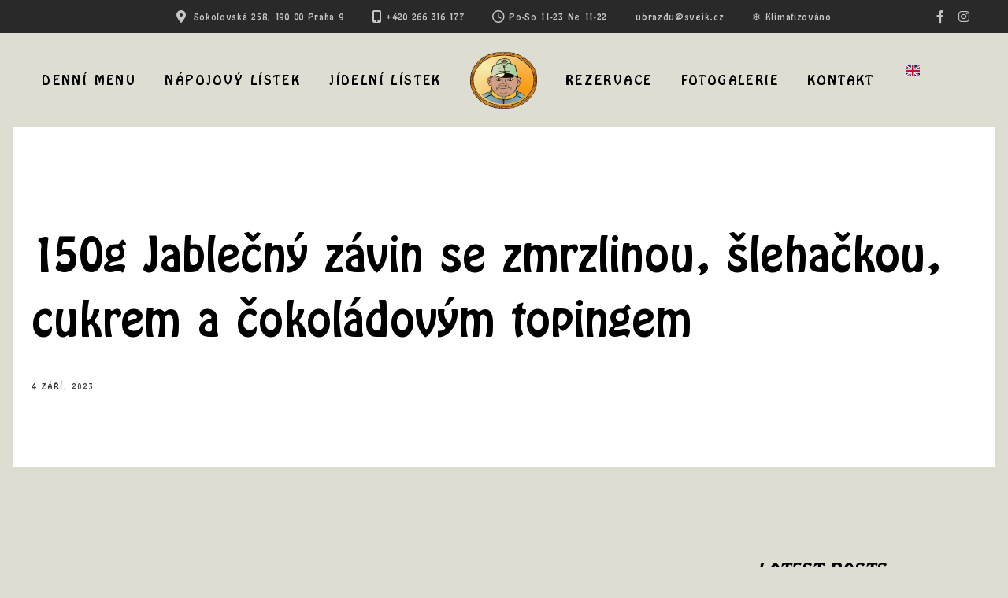

--- FILE ---
content_type: text/html; charset=UTF-8
request_url: https://svejkubrazdu.cz/menu/110g-peceny-cokoladovy-dortik/
body_size: 17115
content:
<!DOCTYPE html>

<html lang="cs-CZ">

<head>
	<meta charset="UTF-8">
	<meta name="viewport" content="width=device-width, initial-scale=1">
	<title>150g Jablečný závin se zmrzlinou, šlehačkou, cukrem a čokoládovým topingem &#8211; Švejk U Brázdů</title>
<meta name='robots' content='max-image-preview:large' />
<link rel="alternate" type="application/rss+xml" title="Švejk U Brázdů &raquo; RSS zdroj" href="https://svejkubrazdu.cz/feed/" />
<link rel="alternate" type="application/rss+xml" title="Švejk U Brázdů &raquo; RSS komentářů" href="https://svejkubrazdu.cz/comments/feed/" />
<link rel="alternate" title="oEmbed (JSON)" type="application/json+oembed" href="https://svejkubrazdu.cz/wp-json/oembed/1.0/embed?url=https%3A%2F%2Fsvejkubrazdu.cz%2Fmenu%2F110g-peceny-cokoladovy-dortik%2F" />
<link rel="alternate" title="oEmbed (XML)" type="text/xml+oembed" href="https://svejkubrazdu.cz/wp-json/oembed/1.0/embed?url=https%3A%2F%2Fsvejkubrazdu.cz%2Fmenu%2F110g-peceny-cokoladovy-dortik%2F&#038;format=xml" />
<link rel="stylesheet" href="https://use.typekit.net/zaw2lpb.css">
<link rel="stylesheet" href="https://use.typekit.net/zaw2lpb.css">
<style id='wp-img-auto-sizes-contain-inline-css'>
img:is([sizes=auto i],[sizes^="auto," i]){contain-intrinsic-size:3000px 1500px}
/*# sourceURL=wp-img-auto-sizes-contain-inline-css */
</style>
<style id='wp-emoji-styles-inline-css'>

	img.wp-smiley, img.emoji {
		display: inline !important;
		border: none !important;
		box-shadow: none !important;
		height: 1em !important;
		width: 1em !important;
		margin: 0 0.07em !important;
		vertical-align: -0.1em !important;
		background: none !important;
		padding: 0 !important;
	}
/*# sourceURL=wp-emoji-styles-inline-css */
</style>
<style id='wp-block-library-inline-css'>
:root{--wp-block-synced-color:#7a00df;--wp-block-synced-color--rgb:122,0,223;--wp-bound-block-color:var(--wp-block-synced-color);--wp-editor-canvas-background:#ddd;--wp-admin-theme-color:#007cba;--wp-admin-theme-color--rgb:0,124,186;--wp-admin-theme-color-darker-10:#006ba1;--wp-admin-theme-color-darker-10--rgb:0,107,160.5;--wp-admin-theme-color-darker-20:#005a87;--wp-admin-theme-color-darker-20--rgb:0,90,135;--wp-admin-border-width-focus:2px}@media (min-resolution:192dpi){:root{--wp-admin-border-width-focus:1.5px}}.wp-element-button{cursor:pointer}:root .has-very-light-gray-background-color{background-color:#eee}:root .has-very-dark-gray-background-color{background-color:#313131}:root .has-very-light-gray-color{color:#eee}:root .has-very-dark-gray-color{color:#313131}:root .has-vivid-green-cyan-to-vivid-cyan-blue-gradient-background{background:linear-gradient(135deg,#00d084,#0693e3)}:root .has-purple-crush-gradient-background{background:linear-gradient(135deg,#34e2e4,#4721fb 50%,#ab1dfe)}:root .has-hazy-dawn-gradient-background{background:linear-gradient(135deg,#faaca8,#dad0ec)}:root .has-subdued-olive-gradient-background{background:linear-gradient(135deg,#fafae1,#67a671)}:root .has-atomic-cream-gradient-background{background:linear-gradient(135deg,#fdd79a,#004a59)}:root .has-nightshade-gradient-background{background:linear-gradient(135deg,#330968,#31cdcf)}:root .has-midnight-gradient-background{background:linear-gradient(135deg,#020381,#2874fc)}:root{--wp--preset--font-size--normal:16px;--wp--preset--font-size--huge:42px}.has-regular-font-size{font-size:1em}.has-larger-font-size{font-size:2.625em}.has-normal-font-size{font-size:var(--wp--preset--font-size--normal)}.has-huge-font-size{font-size:var(--wp--preset--font-size--huge)}.has-text-align-center{text-align:center}.has-text-align-left{text-align:left}.has-text-align-right{text-align:right}.has-fit-text{white-space:nowrap!important}#end-resizable-editor-section{display:none}.aligncenter{clear:both}.items-justified-left{justify-content:flex-start}.items-justified-center{justify-content:center}.items-justified-right{justify-content:flex-end}.items-justified-space-between{justify-content:space-between}.screen-reader-text{border:0;clip-path:inset(50%);height:1px;margin:-1px;overflow:hidden;padding:0;position:absolute;width:1px;word-wrap:normal!important}.screen-reader-text:focus{background-color:#ddd;clip-path:none;color:#444;display:block;font-size:1em;height:auto;left:5px;line-height:normal;padding:15px 23px 14px;text-decoration:none;top:5px;width:auto;z-index:100000}html :where(.has-border-color){border-style:solid}html :where([style*=border-top-color]){border-top-style:solid}html :where([style*=border-right-color]){border-right-style:solid}html :where([style*=border-bottom-color]){border-bottom-style:solid}html :where([style*=border-left-color]){border-left-style:solid}html :where([style*=border-width]){border-style:solid}html :where([style*=border-top-width]){border-top-style:solid}html :where([style*=border-right-width]){border-right-style:solid}html :where([style*=border-bottom-width]){border-bottom-style:solid}html :where([style*=border-left-width]){border-left-style:solid}html :where(img[class*=wp-image-]){height:auto;max-width:100%}:where(figure){margin:0 0 1em}html :where(.is-position-sticky){--wp-admin--admin-bar--position-offset:var(--wp-admin--admin-bar--height,0px)}@media screen and (max-width:600px){html :where(.is-position-sticky){--wp-admin--admin-bar--position-offset:0px}}

/*# sourceURL=wp-block-library-inline-css */
</style><style id='wp-block-archives-inline-css'>
.wp-block-archives{box-sizing:border-box}.wp-block-archives-dropdown label{display:block}
/*# sourceURL=https://svejkubrazdu.cz/wp-includes/blocks/archives/style.min.css */
</style>
<style id='wp-block-heading-inline-css'>
h1:where(.wp-block-heading).has-background,h2:where(.wp-block-heading).has-background,h3:where(.wp-block-heading).has-background,h4:where(.wp-block-heading).has-background,h5:where(.wp-block-heading).has-background,h6:where(.wp-block-heading).has-background{padding:1.25em 2.375em}h1.has-text-align-left[style*=writing-mode]:where([style*=vertical-lr]),h1.has-text-align-right[style*=writing-mode]:where([style*=vertical-rl]),h2.has-text-align-left[style*=writing-mode]:where([style*=vertical-lr]),h2.has-text-align-right[style*=writing-mode]:where([style*=vertical-rl]),h3.has-text-align-left[style*=writing-mode]:where([style*=vertical-lr]),h3.has-text-align-right[style*=writing-mode]:where([style*=vertical-rl]),h4.has-text-align-left[style*=writing-mode]:where([style*=vertical-lr]),h4.has-text-align-right[style*=writing-mode]:where([style*=vertical-rl]),h5.has-text-align-left[style*=writing-mode]:where([style*=vertical-lr]),h5.has-text-align-right[style*=writing-mode]:where([style*=vertical-rl]),h6.has-text-align-left[style*=writing-mode]:where([style*=vertical-lr]),h6.has-text-align-right[style*=writing-mode]:where([style*=vertical-rl]){rotate:180deg}
/*# sourceURL=https://svejkubrazdu.cz/wp-includes/blocks/heading/style.min.css */
</style>
<style id='wp-block-latest-posts-inline-css'>
.wp-block-latest-posts{box-sizing:border-box}.wp-block-latest-posts.alignleft{margin-right:2em}.wp-block-latest-posts.alignright{margin-left:2em}.wp-block-latest-posts.wp-block-latest-posts__list{list-style:none}.wp-block-latest-posts.wp-block-latest-posts__list li{clear:both;overflow-wrap:break-word}.wp-block-latest-posts.is-grid{display:flex;flex-wrap:wrap}.wp-block-latest-posts.is-grid li{margin:0 1.25em 1.25em 0;width:100%}@media (min-width:600px){.wp-block-latest-posts.columns-2 li{width:calc(50% - .625em)}.wp-block-latest-posts.columns-2 li:nth-child(2n){margin-right:0}.wp-block-latest-posts.columns-3 li{width:calc(33.33333% - .83333em)}.wp-block-latest-posts.columns-3 li:nth-child(3n){margin-right:0}.wp-block-latest-posts.columns-4 li{width:calc(25% - .9375em)}.wp-block-latest-posts.columns-4 li:nth-child(4n){margin-right:0}.wp-block-latest-posts.columns-5 li{width:calc(20% - 1em)}.wp-block-latest-posts.columns-5 li:nth-child(5n){margin-right:0}.wp-block-latest-posts.columns-6 li{width:calc(16.66667% - 1.04167em)}.wp-block-latest-posts.columns-6 li:nth-child(6n){margin-right:0}}:root :where(.wp-block-latest-posts.is-grid){padding:0}:root :where(.wp-block-latest-posts.wp-block-latest-posts__list){padding-left:0}.wp-block-latest-posts__post-author,.wp-block-latest-posts__post-date{display:block;font-size:.8125em}.wp-block-latest-posts__post-excerpt,.wp-block-latest-posts__post-full-content{margin-bottom:1em;margin-top:.5em}.wp-block-latest-posts__featured-image a{display:inline-block}.wp-block-latest-posts__featured-image img{height:auto;max-width:100%;width:auto}.wp-block-latest-posts__featured-image.alignleft{float:left;margin-right:1em}.wp-block-latest-posts__featured-image.alignright{float:right;margin-left:1em}.wp-block-latest-posts__featured-image.aligncenter{margin-bottom:1em;text-align:center}
/*# sourceURL=https://svejkubrazdu.cz/wp-includes/blocks/latest-posts/style.min.css */
</style>
<style id='wp-block-paragraph-inline-css'>
.is-small-text{font-size:.875em}.is-regular-text{font-size:1em}.is-large-text{font-size:2.25em}.is-larger-text{font-size:3em}.has-drop-cap:not(:focus):first-letter{float:left;font-size:8.4em;font-style:normal;font-weight:100;line-height:.68;margin:.05em .1em 0 0;text-transform:uppercase}body.rtl .has-drop-cap:not(:focus):first-letter{float:none;margin-left:.1em}p.has-drop-cap.has-background{overflow:hidden}:root :where(p.has-background){padding:1.25em 2.375em}:where(p.has-text-color:not(.has-link-color)) a{color:inherit}p.has-text-align-left[style*="writing-mode:vertical-lr"],p.has-text-align-right[style*="writing-mode:vertical-rl"]{rotate:180deg}
/*# sourceURL=https://svejkubrazdu.cz/wp-includes/blocks/paragraph/style.min.css */
</style>
<style id='global-styles-inline-css'>
:root{--wp--preset--aspect-ratio--square: 1;--wp--preset--aspect-ratio--4-3: 4/3;--wp--preset--aspect-ratio--3-4: 3/4;--wp--preset--aspect-ratio--3-2: 3/2;--wp--preset--aspect-ratio--2-3: 2/3;--wp--preset--aspect-ratio--16-9: 16/9;--wp--preset--aspect-ratio--9-16: 9/16;--wp--preset--color--black: #000000;--wp--preset--color--cyan-bluish-gray: #abb8c3;--wp--preset--color--white: #ffffff;--wp--preset--color--pale-pink: #f78da7;--wp--preset--color--vivid-red: #cf2e2e;--wp--preset--color--luminous-vivid-orange: #ff6900;--wp--preset--color--luminous-vivid-amber: #fcb900;--wp--preset--color--light-green-cyan: #7bdcb5;--wp--preset--color--vivid-green-cyan: #00d084;--wp--preset--color--pale-cyan-blue: #8ed1fc;--wp--preset--color--vivid-cyan-blue: #0693e3;--wp--preset--color--vivid-purple: #9b51e0;--wp--preset--gradient--vivid-cyan-blue-to-vivid-purple: linear-gradient(135deg,rgb(6,147,227) 0%,rgb(155,81,224) 100%);--wp--preset--gradient--light-green-cyan-to-vivid-green-cyan: linear-gradient(135deg,rgb(122,220,180) 0%,rgb(0,208,130) 100%);--wp--preset--gradient--luminous-vivid-amber-to-luminous-vivid-orange: linear-gradient(135deg,rgb(252,185,0) 0%,rgb(255,105,0) 100%);--wp--preset--gradient--luminous-vivid-orange-to-vivid-red: linear-gradient(135deg,rgb(255,105,0) 0%,rgb(207,46,46) 100%);--wp--preset--gradient--very-light-gray-to-cyan-bluish-gray: linear-gradient(135deg,rgb(238,238,238) 0%,rgb(169,184,195) 100%);--wp--preset--gradient--cool-to-warm-spectrum: linear-gradient(135deg,rgb(74,234,220) 0%,rgb(151,120,209) 20%,rgb(207,42,186) 40%,rgb(238,44,130) 60%,rgb(251,105,98) 80%,rgb(254,248,76) 100%);--wp--preset--gradient--blush-light-purple: linear-gradient(135deg,rgb(255,206,236) 0%,rgb(152,150,240) 100%);--wp--preset--gradient--blush-bordeaux: linear-gradient(135deg,rgb(254,205,165) 0%,rgb(254,45,45) 50%,rgb(107,0,62) 100%);--wp--preset--gradient--luminous-dusk: linear-gradient(135deg,rgb(255,203,112) 0%,rgb(199,81,192) 50%,rgb(65,88,208) 100%);--wp--preset--gradient--pale-ocean: linear-gradient(135deg,rgb(255,245,203) 0%,rgb(182,227,212) 50%,rgb(51,167,181) 100%);--wp--preset--gradient--electric-grass: linear-gradient(135deg,rgb(202,248,128) 0%,rgb(113,206,126) 100%);--wp--preset--gradient--midnight: linear-gradient(135deg,rgb(2,3,129) 0%,rgb(40,116,252) 100%);--wp--preset--font-size--small: 13px;--wp--preset--font-size--medium: 20px;--wp--preset--font-size--large: 34px;--wp--preset--font-size--x-large: 42px;--wp--preset--font-size--normal: 16px;--wp--preset--font-size--huge: 42px;--wp--preset--spacing--20: 0.44rem;--wp--preset--spacing--30: 0.67rem;--wp--preset--spacing--40: 1rem;--wp--preset--spacing--50: 1.5rem;--wp--preset--spacing--60: 2.25rem;--wp--preset--spacing--70: 3.38rem;--wp--preset--spacing--80: 5.06rem;--wp--preset--shadow--natural: 6px 6px 9px rgba(0, 0, 0, 0.2);--wp--preset--shadow--deep: 12px 12px 50px rgba(0, 0, 0, 0.4);--wp--preset--shadow--sharp: 6px 6px 0px rgba(0, 0, 0, 0.2);--wp--preset--shadow--outlined: 6px 6px 0px -3px rgb(255, 255, 255), 6px 6px rgb(0, 0, 0);--wp--preset--shadow--crisp: 6px 6px 0px rgb(0, 0, 0);}:where(.is-layout-flex){gap: 0.5em;}:where(.is-layout-grid){gap: 0.5em;}body .is-layout-flex{display: flex;}.is-layout-flex{flex-wrap: wrap;align-items: center;}.is-layout-flex > :is(*, div){margin: 0;}body .is-layout-grid{display: grid;}.is-layout-grid > :is(*, div){margin: 0;}:where(.wp-block-columns.is-layout-flex){gap: 2em;}:where(.wp-block-columns.is-layout-grid){gap: 2em;}:where(.wp-block-post-template.is-layout-flex){gap: 1.25em;}:where(.wp-block-post-template.is-layout-grid){gap: 1.25em;}.has-black-color{color: var(--wp--preset--color--black) !important;}.has-cyan-bluish-gray-color{color: var(--wp--preset--color--cyan-bluish-gray) !important;}.has-white-color{color: var(--wp--preset--color--white) !important;}.has-pale-pink-color{color: var(--wp--preset--color--pale-pink) !important;}.has-vivid-red-color{color: var(--wp--preset--color--vivid-red) !important;}.has-luminous-vivid-orange-color{color: var(--wp--preset--color--luminous-vivid-orange) !important;}.has-luminous-vivid-amber-color{color: var(--wp--preset--color--luminous-vivid-amber) !important;}.has-light-green-cyan-color{color: var(--wp--preset--color--light-green-cyan) !important;}.has-vivid-green-cyan-color{color: var(--wp--preset--color--vivid-green-cyan) !important;}.has-pale-cyan-blue-color{color: var(--wp--preset--color--pale-cyan-blue) !important;}.has-vivid-cyan-blue-color{color: var(--wp--preset--color--vivid-cyan-blue) !important;}.has-vivid-purple-color{color: var(--wp--preset--color--vivid-purple) !important;}.has-black-background-color{background-color: var(--wp--preset--color--black) !important;}.has-cyan-bluish-gray-background-color{background-color: var(--wp--preset--color--cyan-bluish-gray) !important;}.has-white-background-color{background-color: var(--wp--preset--color--white) !important;}.has-pale-pink-background-color{background-color: var(--wp--preset--color--pale-pink) !important;}.has-vivid-red-background-color{background-color: var(--wp--preset--color--vivid-red) !important;}.has-luminous-vivid-orange-background-color{background-color: var(--wp--preset--color--luminous-vivid-orange) !important;}.has-luminous-vivid-amber-background-color{background-color: var(--wp--preset--color--luminous-vivid-amber) !important;}.has-light-green-cyan-background-color{background-color: var(--wp--preset--color--light-green-cyan) !important;}.has-vivid-green-cyan-background-color{background-color: var(--wp--preset--color--vivid-green-cyan) !important;}.has-pale-cyan-blue-background-color{background-color: var(--wp--preset--color--pale-cyan-blue) !important;}.has-vivid-cyan-blue-background-color{background-color: var(--wp--preset--color--vivid-cyan-blue) !important;}.has-vivid-purple-background-color{background-color: var(--wp--preset--color--vivid-purple) !important;}.has-black-border-color{border-color: var(--wp--preset--color--black) !important;}.has-cyan-bluish-gray-border-color{border-color: var(--wp--preset--color--cyan-bluish-gray) !important;}.has-white-border-color{border-color: var(--wp--preset--color--white) !important;}.has-pale-pink-border-color{border-color: var(--wp--preset--color--pale-pink) !important;}.has-vivid-red-border-color{border-color: var(--wp--preset--color--vivid-red) !important;}.has-luminous-vivid-orange-border-color{border-color: var(--wp--preset--color--luminous-vivid-orange) !important;}.has-luminous-vivid-amber-border-color{border-color: var(--wp--preset--color--luminous-vivid-amber) !important;}.has-light-green-cyan-border-color{border-color: var(--wp--preset--color--light-green-cyan) !important;}.has-vivid-green-cyan-border-color{border-color: var(--wp--preset--color--vivid-green-cyan) !important;}.has-pale-cyan-blue-border-color{border-color: var(--wp--preset--color--pale-cyan-blue) !important;}.has-vivid-cyan-blue-border-color{border-color: var(--wp--preset--color--vivid-cyan-blue) !important;}.has-vivid-purple-border-color{border-color: var(--wp--preset--color--vivid-purple) !important;}.has-vivid-cyan-blue-to-vivid-purple-gradient-background{background: var(--wp--preset--gradient--vivid-cyan-blue-to-vivid-purple) !important;}.has-light-green-cyan-to-vivid-green-cyan-gradient-background{background: var(--wp--preset--gradient--light-green-cyan-to-vivid-green-cyan) !important;}.has-luminous-vivid-amber-to-luminous-vivid-orange-gradient-background{background: var(--wp--preset--gradient--luminous-vivid-amber-to-luminous-vivid-orange) !important;}.has-luminous-vivid-orange-to-vivid-red-gradient-background{background: var(--wp--preset--gradient--luminous-vivid-orange-to-vivid-red) !important;}.has-very-light-gray-to-cyan-bluish-gray-gradient-background{background: var(--wp--preset--gradient--very-light-gray-to-cyan-bluish-gray) !important;}.has-cool-to-warm-spectrum-gradient-background{background: var(--wp--preset--gradient--cool-to-warm-spectrum) !important;}.has-blush-light-purple-gradient-background{background: var(--wp--preset--gradient--blush-light-purple) !important;}.has-blush-bordeaux-gradient-background{background: var(--wp--preset--gradient--blush-bordeaux) !important;}.has-luminous-dusk-gradient-background{background: var(--wp--preset--gradient--luminous-dusk) !important;}.has-pale-ocean-gradient-background{background: var(--wp--preset--gradient--pale-ocean) !important;}.has-electric-grass-gradient-background{background: var(--wp--preset--gradient--electric-grass) !important;}.has-midnight-gradient-background{background: var(--wp--preset--gradient--midnight) !important;}.has-small-font-size{font-size: var(--wp--preset--font-size--small) !important;}.has-medium-font-size{font-size: var(--wp--preset--font-size--medium) !important;}.has-large-font-size{font-size: var(--wp--preset--font-size--large) !important;}.has-x-large-font-size{font-size: var(--wp--preset--font-size--x-large) !important;}
/*# sourceURL=global-styles-inline-css */
</style>

<style id='classic-theme-styles-inline-css'>
/*! This file is auto-generated */
.wp-block-button__link{color:#fff;background-color:#32373c;border-radius:9999px;box-shadow:none;text-decoration:none;padding:calc(.667em + 2px) calc(1.333em + 2px);font-size:1.125em}.wp-block-file__button{background:#32373c;color:#fff;text-decoration:none}
/*# sourceURL=/wp-includes/css/classic-themes.min.css */
</style>
<link rel='stylesheet' id='soulkitchen-blocks-style-css' href='https://svejkubrazdu.cz/wp-content/themes/soulkitchen/css/blocks.css?ver=6.9' media='all' />
<link rel='stylesheet' id='uaf_client_css-css' href='https://svejkubrazdu.cz/wp-content/uploads/useanyfont/uaf.css?ver=1762854677' media='all' />
<link rel='stylesheet' id='parent-style-css' href='https://svejkubrazdu.cz/wp-content/themes/soulkitchen/style.css?ver=1.02' media='all' />
<link rel='stylesheet' id='child-style-css' href='https://svejkubrazdu.cz/wp-content/themes/soulkitchen-child/style.css?ver=1.00' media='all' />
<link rel='stylesheet' id='font-awesome-css' href='https://svejkubrazdu.cz/wp-content/themes/soulkitchen/fonts/fontawesome/css/all.min.css?ver=screen' media='all' />
<link rel='stylesheet' id='pe-stroke-css' href='https://svejkubrazdu.cz/wp-content/themes/soulkitchen/fonts/pe-icon-7-stroke/css/pe-icon-7-stroke.css?ver=screen' media='all' />
<link rel='stylesheet' id='pe-stroke-helper-css' href='https://svejkubrazdu.cz/wp-content/themes/soulkitchen/fonts/pe-icon-7-stroke/css/helper.css?ver=screen' media='all' />
<link rel='stylesheet' id='aos-css' href='https://svejkubrazdu.cz/wp-content/themes/soulkitchen/css/aos.css?ver=screen' media='all' />
<link rel='stylesheet' id='magnific-popup-css' href='https://svejkubrazdu.cz/wp-content/themes/soulkitchen/css/magnific-popup.css?ver=screen' media='all' />
<link rel='stylesheet' id='soulkitchen-style-css' href='https://svejkubrazdu.cz/wp-content/themes/soulkitchen-child/style.css?ver=6.9' media='all' />
<style id='soulkitchen-style-inline-css'>
 
		.menu-logo-centered li.menu-item:nth-child(-n+4),
		.menu-logo-centered li.page-item:nth-child(-n+4) {
	  		order: 0; 
		}

		.menu-logo-centered .menu-item-logo {
		  	order: 1;
			}

		.menu-logo-centered .menu-item,
		.menu-logo-centered .page_item  {
		  	order: 2; 
		}
		
		.hero-title {
			font-size: 2em;
		}		

		@media screen and (max-width: 767px) {
			.hero-title {
				line-height: 1.1em;
			}
		}

		@media screen and (min-width: 320px) {
			.hero-title {
			font-size: calc(38px + 38 * ((100vw - 320px) / 880)) !important;
			}
		}		

		@media screen and (min-width: 1200px) {
			.hero-title {
				font-size: 4em !important;
			}
		} 		
	
		h1 {
			font-size: 3em;
		}		

		@media screen and (max-width: 767px) {
			h1 {
				line-height: 1.1em;
			}
		}

		@media screen and (min-width: 767px) {
			h1 {
				font-size: calc(57px + 3.8 * ((100vw - 767px) / 433));
			}
		}	

		@media screen and (min-width: 1200px) {
			h1 {
				font-size: 3.2em;
			}
		} 		
	
		h2 {
			font-size: 1.9em;
		}		

		@media screen and (max-width: 767px) {
			h2 {
				line-height: 1.3em;
			}
		}	

		@media screen and (min-width: 767px) {
			h2 {
				font-size: calc(36.1px + 9.5 * ((100vw - 767px) / 433));
			}
		}	

		@media screen and (min-width: 1200px) {
			h2 {
				font-size: 2.4em;
			}
		} 		
	
		h3 {
			font-size: 1.9em;
		}		

		@media screen and (max-width: 767px) {
			h3 {
				line-height: 1.3em;
			}
		}	

		@media screen and (min-width: 767px) {
			h3 {
				font-size: calc(36.1px + 0 * ((100vw - 767px) / 433));
			}
		}	

		@media screen and (min-width: 1200px) {
			h3 {
				font-size: 1.9em;
			}
		} 		
	
		.quotetext {
			font-size: 30px;
		}		

		@media screen and (max-width: 767px) {
			.quotetext {
				line-height: 1.5em;
				
			}
		}	

		@media screen and (min-width: 767px) {
			.quotetext {
				font-size: calc(30px + 26 * ((100vw - 767px) / 433));
			}
		}	

		@media screen and (min-width: 1200px) {
			.quotetext {
				font-size: 56px;
			}
		} 		
	
		@media screen and (max-width: 1159px) {
			#header-regular,
			#header-sidenavi,
			ul.slicknav_nav li.menu-item-logo {
				display: none;
				}

			#header-responsive {
				display: block;
				}

			.mobile-logo-right #header-responsive .header-right {
				display:none;
				}

			.topbar-hide-on-mobile {
				display: none;
			}

			.topbar .topbar-social-hide-on-mobile {
				display: none;
			}

			.topbar .cart-icon-wrap .account-icon  {
				display: none;
				}

			.topbar-text-wrap {
				justify-content: center;
				flex-wrap: wrap;
				flex-grow: 1;
				}

			.topbar-content,
			#header-responsive .header-top {
				display: flex;
				justify-content: space-between;
				align-items: center;
				padding-bottom: 24px;
				}

			.topbar-content {
				flex-direction: column;
				padding: 6px 24px;
				}

			.topbar-content.right .topbar-text-wrap {
				margin-right: 0;
			}

			.topbar-text,
			.topbar-content.left .topbar-text {
				padding: 6px 12px;
				text-align: center;
				}

			.topbar-icons {
				flex-grow: 1;
				}

			.topbar .socialicons {
				padding-left: 9px;
				padding-right: 9px;
				padding-top: 6px;
				padding-bottom: 6px;
				height: 100%;
				}

			.topbar-content .socialicons li {
				padding-left: 9px;
				padding-right: 9px;
				}

			.stickytop.mobile-non-sticky, 
			.stickytop.mobile-non-sticky.transparent-header.stuck {
				position: relative;
				}
				
			.logged-in .stickytop:not(.transparent-header), 
			.logged-in .stickytop.transparent-header.stuck {
				top: 0;
				}

		}				
	
	.custom-bg-color,
	.no-sidebar .entry-content .alignwide.custom-bg-color,
	.no-sidebar .entry-content .alignfull.custom-bg-color {
			background-color: #ddddd2;
			}

	
/*# sourceURL=soulkitchen-style-inline-css */
</style>
<link rel='stylesheet' id='trp-language-switcher-v2-css' href='https://svejkubrazdu.cz/wp-content/plugins/translatepress-multilingual/assets/css/trp-language-switcher-v2.css?ver=3.0.3' media='all' />
<!--n2css--><!--n2js--><script src="https://svejkubrazdu.cz/wp-includes/js/jquery/jquery.min.js?ver=3.7.1" id="jquery-core-js"></script>
<script src="https://svejkubrazdu.cz/wp-includes/js/jquery/jquery-migrate.min.js?ver=3.4.1" id="jquery-migrate-js"></script>
<script src="https://svejkubrazdu.cz/wp-content/plugins/translatepress-multilingual/assets/js/trp-frontend-language-switcher.js?ver=3.0.3" id="trp-language-switcher-js-v2-js"></script>
<link rel="https://api.w.org/" href="https://svejkubrazdu.cz/wp-json/" /><link rel="EditURI" type="application/rsd+xml" title="RSD" href="https://svejkubrazdu.cz/xmlrpc.php?rsd" />
<meta name="generator" content="WordPress 6.9" />
<link rel="canonical" href="https://svejkubrazdu.cz/menu/110g-peceny-cokoladovy-dortik/" />
<link rel='shortlink' href='https://svejkubrazdu.cz/?p=13497' />
<!-- start Simple Custom CSS and JS -->
<style>
/* Hlavní kontejner kalendáře */
.ui-datepicker {
    background-color: #f5f5f0 !important;
    padding: 15px !important;
    border: 2px solid #333 !important;
    box-shadow: 0 4px 8px rgba(0,0,0,0.2) !important;
}

/* Hlavička kalendáře (měsíc a rok) */
.ui-datepicker-header {
    background-color: #e8e8e0 !important;
    padding: 10px !important;
    margin-bottom: 10px !important;
}

/* Tabulka s dny */
.ui-datepicker-calendar {
    background-color: #f5f5f0 !important;
}

/* Názvy dnů v týdnu (Po, Út, St...) */
.ui-datepicker th {
    background-color: #e8e8e0 !important;
    padding: 8px !important;
    font-weight: bold !important;
}

/* Jednotlivé buňky s daty */
.ui-datepicker td {
    background-color: #d4d4cc !important;
}

/* Čísla dnů */
.ui-datepicker td a,
.ui-datepicker td span {
    background-color: #ffffff !important;
    border: 1px solid #ddd !important;
}

/* Dnešní datum */
.ui-datepicker-today a {
    background-color: #e0e0d8 !important;
}

/* Vybraný den */
.ui-datepicker-current-day a {
    background-color: #d4d4cc !important;
    font-weight: bold !important;
}
/* Hlavní kontejner kalendáře */
.ui-datepicker {
    background-color: #f5f5f0 !important;
    padding: 0 !important; /* Změněno z 15px na 0 - tím zmizí ta mezera */
    border: 2px solid #333 !important;
    box-shadow: 0 4px 8px rgba(0,0,0,0.2) !important;
}
/* Hlavička kalendáře (měsíc a rok) */
.ui-datepicker-header {
    background-color: #e8e8e0 !important;
    padding: 10px !important;
    margin-bottom: 0 !important; /* Změněno z 10px na 0 - tím zmizí mezera pod hlavičkou */
}
/* Dnešní datum */
.ui-datepicker-today a {
    background-color: #c0c0b0 !important; /* Výrazně tmavší béžová */
    font-weight: bold !important;          /* Tučné písmo */
    border-color: #999 !important;         /* Tmavší rámeček */
    color: #000 !important;                /* Černá barva textu */
}
/* Remove transparency from dropdown */
.dropdown-menu,
select,
.custom-select {
    background-color: #ddddd3 !important; /* Solid light gray */
	/* Černé rámečky pro Forminator pole */
.forminator-ui .forminator-input,
.forminator-ui .forminator-textarea {
    border: 1px solid #000 !important;
    border-color: #000 !important;
}
    opacity: 1 !important;
}

/* If the transparency is on a specific element */
[class*="dropdown"],
[class*="select"] {
    background-color: #ddddd3 !important;
    opacity: 1 !important;
}
/* ČERNÉ OHRANIČENÍ VŠECH POLÍ FORMULÁŘE FORMNINATOR */
.forminator-ui input[type="text"],
.forminator-ui input[type="email"],
.forminator-ui input[type="tel"],
.forminator-ui input[type="number"],
.forminator-ui input[type="date"],
.forminator-ui input[type="time"],
.forminator-ui input[type="url"],
.forminator-ui input[type="search"],
.forminator-ui textarea,
.forminator-ui select {
    border: 1px solid #000 !important;
    box-shadow: none !important;
}</style>
<!-- end Simple Custom CSS and JS -->
<link rel="alternate" hreflang="cs-CZ" href="https://svejkubrazdu.cz/menu/110g-peceny-cokoladovy-dortik/"/>
<link rel="alternate" hreflang="en-GB" href="https://svejkubrazdu.cz/en/menu/110g-peceny-cokoladovy-dortik/"/>
<link rel="alternate" hreflang="cs" href="https://svejkubrazdu.cz/menu/110g-peceny-cokoladovy-dortik/"/>
<link rel="alternate" hreflang="en" href="https://svejkubrazdu.cz/en/menu/110g-peceny-cokoladovy-dortik/"/>
<style id="custom-background-css">
body.custom-background { background-color: #ddddd2; }
</style>
	<link rel="icon" href="https://svejkubrazdu.cz/wp-content/uploads/2024/01/cropped-android-chrome-512x512-2-32x32.png" sizes="32x32" />
<link rel="icon" href="https://svejkubrazdu.cz/wp-content/uploads/2024/01/cropped-android-chrome-512x512-2-192x192.png" sizes="192x192" />
<link rel="apple-touch-icon" href="https://svejkubrazdu.cz/wp-content/uploads/2024/01/cropped-android-chrome-512x512-2-180x180.png" />
<meta name="msapplication-TileImage" content="https://svejkubrazdu.cz/wp-content/uploads/2024/01/cropped-android-chrome-512x512-2-270x270.png" />
		<style id="wp-custom-css">
			.forminator-custom-form select,
.forminator-custom-form select option,
.select2-dropdown{
    background-color: #DDDDD2 !important;
    color: #333333 !important;
},
.select2-results__option {
    background-color: #DDDDD2 !important;
    color: #333333 !important;
}
/* Omezení šířky obsahu */
.alignfull {
    max-width: 1328px !important;
    margin-left: auto !important;
    margin-right: auto !important;
   

	/* Smart Slider 3 - použití Hobo fontu */
.n2-ss-layer,
.n2-ss-layer *,
.n2-ss-slide-background-text,
div[class*="n2-font-"] {
    font-family: hobo-d-ot, Helvetica, Arial, sans-serif !important;
}
	
/* 1) Celé UL menu je centrované – to nechceme měnit, jen vlajku dorovnat */
.main-navigation ul {
    text-align: center;
}

/* 2) TAHLE konkrétní položka menu – language switcher */
li#menu-item-14442 {
    display: inline-block;
    vertical-align: middle;   /* zarovná li k ostatním položkám */
    padding: 0 18px;          /* stejné jako ostatní li v menu */
}

/* 3) Odkaz uvnitř – udělat z něj flex kvůli vertikálnímu centrování */
li#menu-item-14442 > a {
    display: inline-flex !important;
    align-items: center !important;    /* střed vertikálně */
    justify-content: center;
    line-height: inherit;
}

/* 4) Span okolo vlajky */
li#menu-item-14442 .trp-menu-ls-label {
    display: inline-flex !important;
    align-items: center !important;
}

/* 5) Samotná vlajka – natvrdo výška a žádné záporné marginy */
li#menu-item-14442 .trp-flag-image {
    display: block !important;
    margin: 0 !important;
    width: 40px !important;
    height: 40px !important;
    position: relative;
    top: 0 !important;
    vertical-align: middle !important;
}

/* 6) Obecně: žádný extra posun obrázků v menu */
.main-navigation ul li a img {
    vertical-align: middle !important;
    position: relative;
    top: 0 !important;
}
		</style>
		<style id="kirki-inline-styles">.footer-logo img{max-height:20px;}.blog .post-list .tnail, .archive .post-list .tnail{flex-basis:60%;}.category-header.overlay{min-height:600px;}.entry-header.overlay{min-height:600px;}body, input, .search-field, cite.fn, .footer-info-wrap, .topbar-text-wrap, .block-editor-block-list__layout{font-size:19px;letter-spacing:0.6px;line-height:1.75em;}h1, h2, h3, h4, h5, h6, .post-title-small, .dropcap, .content-box-wysiwyg.heading, .wp-block-cover-image-text{letter-spacing:0px;text-transform:none;}.page-title{font-size:3.2em;line-height:1.5em;}h4{font-size:1.6em;line-height:1.5em;}h5{font-size:1.34em;}h6{font-size:1.16em;line-height:1.6em;}label{font-size:0.8em;font-weight:500;letter-spacing:2px;text-transform:uppercase;}.woocommerce-checkout label, .woocommerce-account label{font-size:12px;letter-spacing:2px;text-transform:uppercase;font-weight:400;}input[type="color"], input[type="date"], input[type="datetime"], input[type="datetime-local"], input[type="email"], input[type="month"], input[type="number"], input[type="password"], input[type="search"], input[type="tel"], input[type="text"], input[type="time"], input[type="url"], input[type="week"], input:not([type]), select, select option, .woocommerce-checkout .form-row span.select2-selection.select2-selection--single, textarea{font-weight:300;font-size:15px;}button, .button, .button-outline, .menu-tabs .menu-tab-button, input[type="button"], input[type="reset"], input[type="submit"], .wp-block-button .wp-block-button__link, .added_to_cart{font-weight:500;font-size:0.9em;letter-spacing:2px;text-transform:uppercase;}.subtitle-above{font-weight:500;font-size:0.9em;letter-spacing:2.4px;line-height:1.7em;text-transform:uppercase;}.vertical-text{font-weight:500;font-size:0.9em;letter-spacing:8px;text-transform:uppercase;}.wp-caption-text, .wp-block-image figcaption, .wp-block-audio figcaption, .wp-block-video figcaption, .wp-block-embed figcaption, figcaption.blocks-gallery-caption, .caption, .mfp-title{font-weight:500;font-size:0.8em;letter-spacing:4px;text-transform:uppercase;}.woocommerce h1.page-title, .woocommerce-page h1.page-title, .woocommerce-cart h1.page-title, .woocommerce-checkout h1.page-title{font-weight:600!important;font-size:2.618em;letter-spacing:0px;}.woocommerce .product h3, .woocommerce .product h2.woocommerce-loop-product__title, .woocommerce h2.woocommerce-loop-category__title, .wc-block-grid__product-title{font-size:0.8em!important;letter-spacing:2.2px!important;text-transform:uppercase!important;}.woocommerce.single-product .entry-summary h1.product_title, .product-title-use-headline-font .wc-block-grid__product-title, .product-title-use-body-font .wc-block-grid__product-title{font-weight:400;}.woocommerce.single-product .entry-summary h1.product_title{font-size:2.1em;letter-spacing:1px;text-transform:uppercase;}.woocommerce .price, .wc-block-grid__product-price, .wc-block-grid__product-price__value{font-size:0.8em;}.woocommerce .entry-summary .price{font-size:1.2em;}.entry-title, h2.entry-title{font-size:1.5em;line-height:1.2em;text-transform:none;}.single .entry-title{font-size:3.6em;line-height:1.2em;}.post-title-small,.wpp-post-title{font-size:1.2em;line-height:1.4em;}.categories a{letter-spacing:4px;text-transform:uppercase;}.entry-meta, .post-info, .post-info-small .post-info a{letter-spacing:2px;text-transform:uppercase;}#reply-title, .comments-title, .section-title, .post-nav-top-text{font-weight:600 !important;font-size:0.9em;letter-spacing:3px;line-height:1em;text-transform:uppercase;}body, input, .search-field, select, textarea, cite.fn, .footer-info-wrap, .topbar-text-wrap, .site-title, .site-title a, .main-navigation ul li .site-title a, .woocommerce .product-categories-list h2.woocommerce-loop-category__title, .woocommerce .product-categories-list-all, h2.menu-cat.use-body-font, h6.menu-title.use-body-font, .menu-price-title.use-body-font, .quotetext.use-body-font, .topbar-text-wrap.use-body-font .topbar-text, .main-navigation.use-headline-font, .product-categories-list.use-headline-font, .footer-sidebar-wrap.use-body-font .widget-title, .widget-area.use-body-font .widget-title, .comments-area.use-body-font h3#reply-title, .comments-area.use-body-font h2.comments-title, .related.use-body-font, .post-nav-top-text.use-body-font, .post-nav-top-text,use-body-font, .product-title-use-body-font h2.woocommerce-loop-product__title, .product-title-use-body-font h1.product_title, .product-title-use-body-font .wc-block-grid__product-title, .single-product-title-use-body-font .product_title, .block-editor-block-list__layout, .woocommerce h1.page-title, .woocommerce-page h1.page-title, .woocommerce-cart h1.page-title, .woocommerce-checkout h1.page-title{font-family:hobo-d-ot, Helvetica, Arial, sans-serif;font-weight:400;}h1, h2, h3, h4, h5, h6, .post-title-small, .dropcap, .content-box-wysiwyg.heading, .wp-block-cover-image-text, .wp-block-latest-posts li a, .widget_recent_entries li a, .menu-price.use-headline-font, .menu-price-title.use-headline-font, .quotetext.use-headline-font, .topbar-text-wrap.use-headline-font .topbar-text, .main-navigation.use-headline-font, .woocommerce .product-categories-list.use-headline-font h2.woocommerce-loop-category__title, .woocommerce .product-categories-list.use-headline-font .product-categories-list-all, .footer-sidebar-wrap.use-headline-font .widget-title, .widget-area.use-headline-font .widget-title, .subtitle-above.use-headline-font, .vertical-text.use-headline-font, .sidemenu-use-headline-font, .product-title-use-headline-font .wc-block-grid__product-title, .single-product-title-use-headline-font .product_title{font-family:hobo-d-ot, Helvetica, Arial, sans-serif;font-weight:500;}.topbar-text, .topbar-text-wrap.use-body-font .topbar-text, .topbar-text-wrap.use-headline-font .topbar-text{font-weight:400;}.topbar-text{font-size:0.7em;letter-spacing:0.7px;text-transform:none;}.main-navigation, .main-navigation.use-headline-font, .wp-block-pages-list__item__link, .woocommerce .product-categories-list-all, .woocommerce .product-categories-list h2.woocommerce-loop-category__title, .woocommerce .product-categories-list.use-headline-font h2.woocommerce-loop-category__title{font-weight:500;}.main-navigation, .wp-block-pages-list__item__link, .woocommerce .product-categories-list-all, .woocommerce .product-categories-list h2.woocommerce-loop-category__title, .woocommerce .product-categories-list .product-categories-list-select h2.woocommerce-loop-category__title, .woocommerce .product-categories-list.use-headline-font h2.woocommerce-loop-category__title{font-size:1em!important;letter-spacing:2.4px!important;text-transform:uppercase!important;}.main-navigation ul.sub-menu li a, .main-navigation ul.children li a{font-size:0.92em;}.footer-info-wrap{font-weight:300;font-size:0.5em;letter-spacing:1px;line-height:1em;text-transform:none;color:#ffffff;}.hero-title{font-size:4em;}.section-blog h2.entry-title, .wp-block-post-title{font-size:1.5em;}h4.team-name{font-size:1.4em;}.section-team .team-text{font-size:0.8em;letter-spacing:1.4px;line-height:1.7em;text-transform:uppercase;}.quotetext{font-weight:500 !important;}.block-editor-block-list__block .quotetext{font-size:56px;line-height:1.2em;}h2.menu-cat, h2.menu-cat.use-body-font, h2.menu-cat.use-headline-font{font-weight:500;}.menu-cat{font-size:1.8em;letter-spacing:6px;line-height:1.5em;text-transform:uppercase;}.menu-desc{font-weight:200;font-style:italic;font-size:0.9em;line-height:1.7em;}h6.menu-title, h6.menu-title.use-body-font, h6.menu-title.use-headline-font, .menu-price, .menu-price-title.use-body-font, .menu-price-title.use-headline-font, .menu-price.use-body-font, .menu-price.use-headline-font{font-weight:400;}h6.menu-title, .menu-price, .menu-price-title{font-size:1em;letter-spacing:1px;line-height:1.7em;text-transform:none;}h2.menu-cat.solid-bottom-border, h2.menu-cat.solid-bottom-top-border, h2.menu-cat.dotted-bottom-top-border, h2.menu-cat.dotted-bottom-border{border-width:3px !important;}.menu-categories .featured1{border-width:3px !important;}.menu-description{font-size:0.86em;line-height:1.7em;}.menu-cat-content{font-size:0.9em;line-height:1.7em;}.menu-price-title{font-size:0.8em;}.widget-area .widget_block{font-size:0.9em;}.right-sidebar .widget-title, .right-sidebar.widget-area, .right-sidebar .widget_archive, .right-sidebar .widget_categories, .right-sidebar .widget_meta, .right-sidebar .widget_recent_entries, .right-sidebar .widget_pages, .right-sidebar .widget_recent_comments, .right-sidebar .widget_nav_menu, .right-sidebar .tag-cloud, .right-sidebar .featured-post, .right-sidebar .social_widget .social-wrap, .right-sidebar .widget{text-align:left;}.footer-widget-area .widget-title, .footer-widget-area .widget-area, .footer-widget-area .widget_archive, .footer-widget-area .widget_categories, .footer-widget-area .widget_meta, .footer-widget-area .widget_recent_entries, .footer-widget-area .widget_pages, .footer-widget-area .widget_recent_comments, .footer-widget-area .widget_nav_menu, .footer-widget-area .social_widget .social-wrap, .footer-widget-area .featured-post, .footer-widget-area .widget, .footer-widget-area .tag-cloud{text-align:left;}.widget-area h1, .widget-area h2, .widget-area h3, .widget-area h4, .widget-area h5, .widget-area h6, .footer-sidebar-wrap h1, .footer-sidebar-wrap h2, .footer-sidebar-wrap h3, .footer-sidebar-wrap h4, .footer-sidebar-wrap h5, .footer-sidebar-wrap h6{letter-spacing:6;text-transform:uppercase;}.widget-area h1{font-size:1.9em;line-height:1.5em;}.widget-area h2{font-size:1.6em;line-height:1.5em;}.widget-area h3{font-size:1.5em;line-height:1.5em;}.widget-area h4{font-size:1.4em;line-height:1.5em;}.widget-area h5{font-size:1.34em;line-height:1.5em;}.widget-area h6{font-size:1.16em;line-height:1.6em;}.widget.widget_recent_comments ul ul li:first-child, .widget.widget_meta ul ul li:first-child, .widget.widget_pages ul ul li:first-child, .widget.widget_nav_menu ul ul li:first-child, .widget.widget_categories ul ul li:first-child, .widget.widget_archive ul ul li:first-child, .wp-block-archives ul li:first-child, .wp-block-categories-list ul li:first-child, .widget.widget_recent_comments ul li, .widget.widget_meta ul li, .widget.widget_pages ul li, .widget.widget_nav_menu ul li, .widget.widget_categories ul li, .widget.widget_archive ul li, .wp-block-archives li, .wp-block-categories-list li{border-top:none;}.woocommerce .product h3, .woocommerce .product h2.woocommerce-loop-product__title, .woocommerce h2.woocommerce-loop-category__title, .woocommerce .widget .product-title, .woocommerce .entry-summary h1.product_title, .wc-block-grid__product-title, .product-title-use-body-font .wc-block-grid__product-title, .product-title-headline-body-font .wc-block-grid__product-title, .wc-block-grid__product-title{font-weight:400;}:root, .edit-post-visual-editor__post-title-wrapper, .woocommerce .variations select, .woocommerce select.orderby{background-color:#ddddd2;}html, body, p, a, a:link, a:focus, a:active, .widget_recent_comments .recentcomments a, input, input.search-field, input.search-field::-webkit-input-placeholder, input.search-field::placeholder, select, textarea, .dropcap, .main-navigation ul li a, .main-navigation ul li a:link, .main-navigation ul li a:focus, .main-navigation ul li a:active, .woocommerce-cart .entry-content .woocommerce-cart-form .cart_item a, .woocommerce .price, .entry-meta-single a, .entry-meta-single a:link, .entry-meta-single a:active, .entry-meta-single a:visited, .wc-block-pagination-page:not(.toggle), .button.add_to_cart_button, a.button.add_to_cart_button, a.button.add_to_cart_button:link, a.button.add_to_cart_button:visited, .button.product_type_grouped, a.button.product_type_grouped, a.button.product_type_grouped:link, a.button.product_type_grouped:visited, .button.product_type_grouped:not(.button-outline):not(.add_to_cart_button):not(.content-white):not(.content-black), a.button.product_type_grouped:not(.button-outline):not(.add_to_cart_button):not(.content-white):not(.content-black), .added_to_cart, .button.button-searchform, .button:not(.button-outline):not(.add_to_cart_button).button-searchform, .section-blog i, .social_widget a, .entry-content ul:not(.wp-block-latest-posts__list):not(.wp-block-archives):not(.wp-block-archive):not(.wp-block-categories-list) li.cat-item a:not(.wc-block-grid__product-link){color:#3a3a3b;}.block-editor-block-list__block{color:#3a3a3b;}.xx, .entry-content p a:not(.button):not(.wp-block-button__link):not(.wc-block-grid__product-link):not(.menu-tab-button), .entry-content ul:not(.socialicons):not(.wp-block-categories__list):not(.wp-block-latest-posts__list):not(.wp-block-archives):not(.wp-block-archive):not(.wp-block-categories-list) li:not(.cat-item) a:not(.wc-block-grid__product-link):not(.menu-tab-button), .comment-text p a, .comment-text ul li a, .textwidget p a, .textwidget ul li a{color:#000000;}.entry-content p a:not(.button):not(.wp-block-button__link):not(.wc-block-grid__product-link):hover, .entry-content ul li a:not(.wc-block-grid__product-link):hover, .comment-text p a:hover, .comment-text ul li a:hover, .textwidget p a:hover, .textwidget ul li a:hover, .button.add_to_cart_button:hover, a.button.add_to_cart_button:hover, .button.product_type_grouped:hover, a.button.product_type_grouped:hover, .product_type_grouped.button:not(.button-outline):not(.add_to_cart_button):not(.content-white):not(.content-black):hover, a.product_type_grouped.button:not(.button-outline):not(.add_to_cart_button):not(.content-white):not(.content-black):hover, .product_type_grouped.button:not(.button-outline):not(.add_to_cart_button):not(.content-white):not(.content-white-pluscolor):not(.content-dark):hover{color:#a39d9d;}.post-tag:hover{background-color:#a39d9d;}h1, h2, h3, h4, h5, h6, h1 a, h2 a, h3 a, h4 a, h5 a, h6 a, h1 a:link, h2 a:link, h3 a:link, h4 a:link, h5 a:link, h6 a:link, .site-title a, .site-title a:link, .site-title a:hover, .site-title a:focus, .site-titlea:active, .site-title a:hover, h1 a:visited, h2 a:visited, h3 a:visited, h4 a:visited, h5 a:visited, h6 a:visited, .post-title-small, .post-title-small a, .single .entry-title, .post-title-small, .wpp-post-title, table th, label, .menu-price, .menu-price-title, .product-categories-list-all a, .wc-block-grid__product-title, .section-blog h2 a, .section-blog h2 a:link, .section-blog h2 a:focus, .section-blog h2 a:active, .question, .search .entry-title{color:#000000;}.question:before, .question:after{background-color:#000000;}h1 a:hover, h2 a:hover, h3 a:hover, h4 a:hover, h5 a:hover, h6 a:hover, .post-title-small:hover, .post-title-small a:hover, .button.button-more.button-outline:hover{color:#a49d9d;}.hero-divider, .divider-block, .contentboxes-divider{background-color:#000000;}.subtitle-above:not(.content-white):not(.team-content-item):not(.subtitle-above-page-thumb){color:#000000;}.carousel-arrow{border-color:#ddddde;}.carousel-bullet{color:#ddddde;}.mc4wp-form, .content-dark .mc4wp-form{background-color:#f6f6f7;}.mc4wp-form, .mc4wp-form input[type="email"], .mc4wp-form h1, .mc4wp-form h2, .mc4wp-form h3, .mc4wp-form h4, .mc4wp-form h5, .mc4wp-form h6, .content-dark .mc4wp-form, .content-dark .mc4wp-form input[type="email"], .content-dark .mc4wp-form h1, .content-dark .mc4wp-form h2, .content-dark .mc4wp-form h3, .content-dark .mc4wp-form h4, .content-dark .mc4wp-form h5, .content-dark .mc4wp-form h6{color:#000000;}.mc4wp-form input[type="email"], .content-dark .mc4wp-form input[type="email"]{border-color:#000000;}.button:not(.button-outline), a.button:not(.button-outline), input[type="button"], input[type="reset"], input[type="submit"], .wp-block-button:not(.is-style-outline) .wp-block-button__link:not(.has-background){background-color:#000000;border-color:#000000;}.button:not(.button-outline):not(.add_to_cart_button):not(.content-white):not(.content-black), a.button:not(.button-outline):not(.add_to_cart_button):not(.content-white):not(.content-black), input[type="button"], input[type="reset"], input[type="submit"], .wp-block-button .wp-block-button__link:not(.has-text-color){color:#8fa2a0;}.button:not(.button-searchform):not(.button-outline):hover, a.button:not(.button-searchform):hover, .reply:hover, input[type="button"]:hover, input[type="reset"]:hover, input[type="submit"]:hover, .wp-block-button .wp-block-button__link:not(.has-text-color):not(.has-background):hover, .wp-block-button:not(is-style-outline) .wp-block-button__link:not(.has-text-color):not(.has-background):hover, .wp-block-button:not(.is-style-outline) .wp-block-button__link:not(.has-text-color):not(.has-background):hover{background-color:#8fa2a0;}.button:not(.button-searchform):not(.button-outline):hover, a.button:not(.button-searchform):hover, .ot-dtp-picker .ot-dtp-picker-button:hover, .ot-button:hover, .reply:hover, input[type="button"]:hover, input[type="reset"]:hover, input[type="submit"]:hover, .wp-block-button .wp-block-button__link:not(.has-text-color):not(.has-background):hover, .wp-block-button:not(is-style-outline) .wp-block-button__link:not(.has-text-color):not(.has-background):hover, .wp-block-button:not(.is-style-outline) .wp-block-button__link:not(.has-text-color):not(.has-background):hover{border-color:#8fa2a0;}.button:not(.button-outline):not(.add_to_cart_button):not(.content-white):not(.content-black):hover, a.button:not(.button-outline):not(.add_to_cart_button):not(.content-white):not(.content-black):hover, .reply:hover, input[type="button"]:hover, input[type="reset"]:hover, input[type="submit"]:hover, .wp-block-button .wp-block-button__link:not(.has-text-color):not(.has-background):hover, .button:not(.button-outline):not(.add_to_cart_button):not(.content-white):not(.content-white-pluscolor):not(.content-dark):hover{color:#ddddd2;}.button-outline:not(.content-black):not(.content-white):not(:hover):not(.header-button), a.button.button-outline:not(.content-black):not(.content-white):not(:hover):not(.header-button), .button-more.button-outline:not(:hover), .wp-block-button.is-style-outline .wp-block-button__link:not(.has-text-color):not(:hover), .menu-tab-button, a.menu-tab-button, a.menu-tab-button:link{color:#727171;}.button-outline, a.button.button-outline, .button-more.button-outline, .wp-block-button.is-style-outline .wp-block-button__link:not(.has-text-color), .menu-tabs .menu-tab.active .menu-tab-button{border-color:#7e7f7f;}.button-outline:hover, a.button.button-outline:hover, .button-more.button-outline:hover, .wp-block-button.is-style-outline .wp-block-button__link:hover, .transparent-header.transparent-header-color:not(.stuck) a.button.button-outline.header-button:hover{border-color:#7e7f7f;}.button-outline:not(.button-more):not(.content-white):hover, a.button.button-outline:hover, .wp-block-button.is-style-outline .wp-block-button__link:hover, .wp-block-button.is-style-outline .wp-block-button__link:not(.has-text-color):not(.has-background):hover{background-color:#8fa2a0;}.button-outline:hover, a.button.button-outline:hover, .wp-block-button.is-style-outline .wp-block-button__link:hover, .wp-block-button.is-style-outline .wp-block-button__link:not(.has-text-color):not(.has-background):hover, a.button.button-outline.header-button:hover{border-color:#8fa2a0;}.button-outline:not(.button-more):hover, a.button.button-outline:hover, .wp-block-button.is-style-outline .wp-block-button__link:not(.has-text-color):not(.has-background):hover, .button.button-outline:not(.add_to_cart_button):not(.content-white):not(.content-white-pluscolor):not(.content-dark):not(.button-more):hover{color:#ddddd2;}.topbar{background-color:#292929;}.topbar-content, .topbar-content i, .topbar-content a, .topbar .cart-contents:before, .topbar .cart-contents-count, .topbar-content .main-navigation ul li a, .topbar-content .main-navigation ul li a:link, .topbar-content .main-navigation ul li a:focus, .topbar-content .main-navigation ul li a:active{color:#c6c6c5;}.topbar-content i:hover, .topbar-content a:hover, .cart-contents:hover:before{color:#ffffff;}#header:not(.transparent-header), #header.transparent-header.stuck #header-regular, #header.transparent-header.stuck #header-responsive, .navi-wrap-responsive, #header:not(.transparent-header) #toggle, #header.transparent-header.stuck #header-regular #toggle, #header.transparent-header.stuck #header-responsive #toggle{background-color:#ddddd2;}.main-navigation ul li a, .main-navigation ul li a:link, .header-wrap i, .cart-contents:before, .cart-contents-count, .navi-wrap-responsive ul li, .navi-wrap-responsive ul li a, a.button.button-outline.header-button, .navi-wrap-responsive .menu-item.menu-item-has-children:after{color:#000000;}a.button.button-outline.header-button{border-color:#000000;}#toggle div.bar, #toggle div.bar:before, #toggle div.bar:after, #toggle-sidenavi div.bar, #toggle-sidenavi div.bar:before, #toggle-sidenavi div.bar:after{background-color:#000000;}.main-navigation ul li:not(.menu-item-logo) a:hover, .header-wrap2 a i:hover, .navi-wrap-responsive ul li a:hover{color:#7a7474;}.main-navigation .sub-menu,.main-navigation .children{background-color:#f3f1ee;}.main-navigation ul.sub-menu li a, .main-navigation ul.children li a, .main-navigation ul.sub-menu li a:visited, .main-navigation ul.children li a:visited{color:#000000;}.main-navigation ul.sub-menu li a:hover,.main-navigation ul.children li a:hover{color:#dd3333;}.transparent-header.transparent-header-color:not(.stuck) .main-navigation ul li:not(.menu-item-logo) a:hover, .transparent-header.transparent-header-color:not(.stuck) .header-wrap2 a i:hover{color:#000000;}.footer-sidebar-wrap{background-color:#ddddd2;}.footer-sidebar-wrap .wp-block-button .wp-block-button__link:not(.has-text-color), .footer-sidebar-wrap .wp-block-button.is-style-outline .wp-block-button__link:not(.has-text-color):not(.has-background):hover, .footer-sidebar-wrap .wp-block-button .wp-block-button__link:not(.has-text-color):not(.has-background):hover{color:#ddddd2;}.footer-sidebar-wrap, .footer-sidebar-wrap p, .footer-sidebar-wrap a, .footer-sidebar-wrap a:link, .footer-sidebar-wrap .widget-title, .footer-sidebar-wrap input.search-field, .footer-sidebar-wrap .button.button-searchform:not(.button-outline), .footer-sidebar-wrap input.search-field::-webkit-input-placeholder, .footer-sidebar-wrap input.search-field::placeholder, .footer-sidebar-wrap input, .footer-sidebar-wrap input::placeholder, .footer-sidebar-wrap select, .footer-sidebar-wrap .widget_recent_comments .recentcomments a, .footer-sidebar-wrap .widget_recent_comments .recentcomments, .footer-sidebar-wrap .wp-caption-text, .footer-sidebar-wrap table th, .footer-sidebar-wrap .widget.widget_categories li span, .footer-sidebar-wrap .widget.widget_archive li span, .footer-sidebar-wrap .button.button-searchform:not(.button-outline), .footer-sidebar-wrap .button.button-searchform:not(.button-outline):hover, .footer-sidebar-wrap .button:not(.button-outline):not(.add_to_cart_button):not(.content-white):not(.content-white-pluscolor), .footer-sidebar-wrap .wp-block-button.is-style-outline .wp-block-button__link:not(.has-text-color):not(:hover), .footer-sidebar-wrap h1, .footer-sidebar-wrap h2, .footer-sidebar-wrap h3, .footer-sidebar-wrap h4, .footer-sidebar-wrap h5, .footer-sidebar-wrap h6{color:#000000;}.footer-sidebar-wrap .wp-block-button.is-style-outline .wp-block-button__link:not(.has-text-color){border-color:#000000;}.footer-sidebar-wrap .wp-block-button:not(.is-style-outline) .wp-block-button__link:not(.has-background), .footer-sidebar-wrap .wp-block-button.is-style-outline .wp-block-button__link:not(.has-text-color):not(.has-background):hover, .footer-sidebar-wrap .wp-block-button .wp-block-button__link:not(.has-text-color):not(.has-background):hover, .footer-sidebar-wrap .wp-block-button:not(is-style-outline) .wp-block-button__link:not(.has-text-color):not(.has-background):hover, .footer-sidebar-wrap .wp-block-button:not(.is-style-outline) .wp-block-button__link:not(.has-text-color):not(.has-background):hover{background-color:#000000;}.footer-wrap{background-color:#292929;}.footer-sidebar-wrap input[type="color"]:hover, .footer-sidebar-wrap input[type="color"]:focus, .footer-sidebar-wrap input[type="date"]:hover, .footer-sidebar-wrap input[type="date"]:focus, .footer-sidebar-wrap input[type="datetime"]:hover, .footer-sidebar-wrap input[type="datetime"]:focus, .footer-sidebar-wrap input[type="datetime-local"]:hover, .footer-sidebar-wrap input[type="datetime-local"]:focus, .footer-sidebar-wrap input[type="email"]:hover, .footer-sidebar-wrap input[type="email"]:focus, .footer-sidebar-wrap input[type="month"]:hover, .footer-sidebar-wrap input[type="month"]:focus, .footer-sidebar-wrap input[type="number"]:hover, .footer-sidebar-wrap input[type="number"]:focus, .footer-sidebar-wrap input[type="password"]:hover, .footer-sidebar-wrap input[type="password"]:focus, .footer-sidebar-wrap input[type="search"]:hover, .footer-sidebar-wrap input[type="search"]:focus, .footer-sidebar-wrap input[type="tel"]:hover, .footer-sidebar-wrap input[type="tel"]:focus, .footer-sidebar-wrap input[type="text"]:hover, .footer-sidebar-wrap input[type="text"]:focus, .footer-sidebar-wrap input[type="time"]:hover, .footer-sidebar-wrap input[type="time"]:focus, .footer-sidebar-wrap input[type="url"]:hover, .footer-sidebar-wrap input[type="url"]:focus, .footer-sidebar-wrap input[type="week"]:hover, .footer-sidebar-wrap input[type="week"]:focus, .footer-sidebar-wrap input:not([type]):hover, .footer-sidebar-wrap input:not([type]):focus, .footer-sidebar-wrap select:hover, .footer-sidebar-wrap select:focus, .footer-sidebar-wrap textarea:hover, .footer-sidebar-wrap textarea:focus{border-color:#ffffff;}.footer-info-wrap a:hover{color:#dd3333;}body.blog, body.search, body.archive:not(.woocommerce), body.single-post{background-color:#f9f9f9;}.blog .post, .archive .post, .search .post, .search .page, .search .product, .section-blog article, .blog .right-sidebar .widget, .archive:not(.woocommerce) .right-sidebar .widget, .single-post .right-sidebar .widget, .single-post .entry-header, .entry-header-wrap, .nav-previous-wrap, .nav-next-wrap, .related-posts, #respond, .comment-list-wrap{background-color:#ffffff;}.post-tag{background-color:#1a1b1a;}input[type="color"], input[type="date"], input[type="datetime"], input[type="datetime-local"], input[type="email"], input[type="checkbox"], input[type="month"], input[type="number"], input[type="password"], input[type="search"], input[type="tel"], input[type="text"], input[type="time"], input[type="url"], input[type="week"], input:not([type]), select, .woocommerce-checkout .form-row span.select2-selection.select2-selection--single, textarea{border-color:#ebe9e5;}.logowrap.logo-img{max-width:85px;}#header-responsive .navi-wrap-responsive .menu-item a, #header-responsive .navi-wrap-responsive .page_item a{font-weight:600;font-size:1.2em;line-height:1.8em;text-transform:uppercase;}#header-responsive .navi-wrap-responsive .sub-menu .menu-item a{font-weight:400;font-size:0.92em;letter-spacing:0.6px;}@media (max-width: 767px){.text-logo .site-title, .text-logo .site-title a{font-size:1.1em;}.page-title, .woocommerce h1.page-title, .woocommerce-page h1.page-title, .woocommerce-cart h1.page-title, .woocommerce-checkout h1.page-title{font-size:3em;}.single .entry-title{font-size:3.4em;}}</style></head>

<body class="wp-singular menu-template-default single single-menu postid-13497 custom-background wp-custom-logo wp-theme-soulkitchen wp-child-theme-soulkitchen-child translatepress-cs_CZ nomobile  product-title-use-body-font content-light no-sticky-header">



<!-- SEARCH OVERLAY -->
<div id="search-overlay">
	<a href="#" class="search-close"> <i class="icon-close pe-7s-close"></i></a>
	<div class="search-content-wrap">
	<div class="search-content">
		<!-- searchform-->

		
		<form role="search" method="get" class="searchform" action="https://svejkubrazdu.cz/">
			<label for="search-form-697b5ce66d5d9" class="search-field-label">
				<span class="screen-reader-text">Hledat:</span>
				<input id="search-form-697b5ce66d5d9" type="search" class="search-field"  name="s" placeholder="Hledejte zde" value="" />
			</label>
		</form>
		<p>Zadejte a stiskněte klávesu Enter.</p>
	</div>
</div></div>

<div id="page" class="site-wrap">
	<a class="skip-link screen-reader-text" href="#content">Přeskočit na obsah</a>

	
	<!-- TOPBAR -->
	
	<!-- Top Bar -->
	<div class="topbar  "> 
		<div class="topbar-content center header1"> 

							<div class="topbar-left"> </div>
						

			<div class="topbar-center" data-aos="fade" data-aos-duration="0"> 
				 <div class="topbar-text-wrap use-body-font ">		               
			
		<div class="topbar-text topbar-adress "><i class="fas fa-map-marker-alt"></i>
		      <a class="location" href="https://goo.gl/maps/qAp7pS6h8ehejubH6" target="_blank"> Sokolovská 258, 190 00 Praha 9 </a> 
		</div>
			<!--info: do not use intval on $tel_taptocall as it will strip the leading zero -->
		<div class="topbar-text topbar-phone "><i class="fas fa-mobile-alt"></i><a href="tel:420266316177" class="phonecall">+420 266 316 177</a>
		</div>
			<div class="topbar-text topbar-hours  topbar-hide-on-mobile "><i class="far fa-clock"></i>Po-So 11-23 Ne 11-22</div>
			<div class="topbar-text topbar-email  topbar-hide-on-mobile "><a href="mailto:u&#98;&#114;%61z%64u%40&#115;&#118;e%6a%6b&#46;%63&#122;"> ubr&#97;&#122;d&#117;&#64;&#115;vej&#107;.&#99;&#122; </a></div>
			<div class="topbar-text topbar-more ">❄️ Klimatizováno</div>
	</div>
				 
			</div>  
			
			<div class="topbar-right"> 
				<!-- SOCIAL -->
				 
			<div class="social-wrap  topbar-social-hide-on-mobile ">
				<ul class="socialicons">
										<li><a href="https://www.facebook.com/svejkubrazdu" target="_blank">
							<i aria-hidden="true" class="fab fa-facebook-f"></i>
							<span class="screen-reader-text">facebook-f</span>
						</a></li>
											<li><a href="https://www.instagram.com/svejkrestaurantubrazdu/" target="_blank">
							<i aria-hidden="true" class="fab fa-instagram"></i>
							<span class="screen-reader-text">instagram</span>
						</a></li>
									</ul>
			</div>
		


				<!-- ACCOUNT AND CART ICON -->
								

				<!-- SEARCH -->
							</div>

		</div> <!-- .topbar-content -->

	</div> <!-- .topbar -->   
          
	<header id="header" class="site-header 
	     mobile-logo-right">

		<div id="header-regular" class="header1 navi-items-centered  ">

			<div class="header-wrap">
				

				<div class="header-wrap2">

					<!-- NAVI LEFT -->
							        			<div class="spaceholder"> </div>
		        		
					
					<!-- NAVI -->
					<div class="nav-wrap">
						
<nav id="site-navigation" class="main-navigation use-headline-font" data-leftitems="4" >	
			<ul class="primary-menu menu-logo-centered" data-leftitems="4" data-aos="fade" data-aos-duration="0">
			<li class="menu-item-logo">
						<div class="logowrap logo-img">		
			<h3 class="site-title site-logo">
				<a href="https://svejkubrazdu.cz/" rel="home">
				<img src="https://svejkubrazdu.cz/wp-content/uploads/2023/08/cropped-cropped-svejklogo.png" class="logoimage" width="545" height="459" alt="Švejk U Brázdů" />
				</a>
			</h3>
		</div>
				</li>
			<li id="menu-item-13252" class="menu-item menu-item-type-post_type menu-item-object-page menu-item-13252"><a href="https://svejkubrazdu.cz/dennimenu/">Denní menu</a></li>
<li id="menu-item-13247" class="menu-item menu-item-type-post_type menu-item-object-page menu-item-13247"><a href="https://svejkubrazdu.cz/naplistek/">Nápojový lístek</a></li>
<li id="menu-item-13246" class="menu-item menu-item-type-post_type menu-item-object-page menu-item-13246"><a href="https://svejkubrazdu.cz/jidlistek/">Jídelní lístek</a></li>
<li id="menu-item-14513" class="menu-item menu-item-type-post_type menu-item-object-page menu-item-14513"><a href="https://svejkubrazdu.cz/rezervace/">Rezervace</a></li>
<li id="menu-item-13260" class="menu-item menu-item-type-post_type menu-item-object-page menu-item-13260"><a href="https://svejkubrazdu.cz/fotogalerie/">Fotogalerie</a></li>
<li id="menu-item-13082" class="menu-item menu-item-type-custom menu-item-object-custom menu-item-13082"><a href="#kontakt">Kontakt</a></li>
<li id="menu-item-14442" class="trp-language-switcher-container trp-menu-ls-item trp-menu-ls-desktop menu-item menu-item-type-post_type menu-item-object-language_switcher menu-item-14442"><a href="https://svejkubrazdu.cz/en/menu/110g-peceny-cokoladovy-dortik/"><span class="trp-menu-ls-label" data-no-translation title=""><img src="https://svejkubrazdu.cz/wp-content/plugins/translatepress-multilingual/assets/flags/4x3/en_GB.svg" class="trp-flag-image" alt="Change language to English" loading="lazy" decoding="async" width="18" height="14" /></span></a></li>
		</ul>
	</nav>





					</div>

					<!-- NAVI RIGHT -->
					
				</div>
			</div>

			
		</div> <!-- #header-regular -->

		<div id="header-responsive">

			<div class="header-wrap">
				<div class="header-top">
					<div class="header-left"> 
						<div class="toggle-wrap">
							<div id="toggle">
								<div class="bar"></div>
							</div>
						</div>
					</div>

					<div class="header-center">
								<div class="logowrap logo-img">		
			<h3 class="site-title site-logo">
				<a href="https://svejkubrazdu.cz/" rel="home">
				<img src="https://svejkubrazdu.cz/wp-content/uploads/2023/08/cropped-cropped-svejklogo.png" class="logoimage" width="545" height="459" alt="Švejk U Brázdů" />
				</a>
			</h3>
		</div>
						</div>

					<div class="header-right">
											</div>
				</div>

			</div>

			<div class="navi-wrap-responsive">
				
				<section id="navi-overlay-responsive">
					<nav> 
						<div class="menu-main-menu-container"><ul id="menu-main-menu-1" class="responsive-menu"><li class="menu-item menu-item-type-post_type menu-item-object-page menu-item-13252"><a href="https://svejkubrazdu.cz/dennimenu/">Denní menu</a></li>
<li class="menu-item menu-item-type-post_type menu-item-object-page menu-item-13247"><a href="https://svejkubrazdu.cz/naplistek/">Nápojový lístek</a></li>
<li class="menu-item menu-item-type-post_type menu-item-object-page menu-item-13246"><a href="https://svejkubrazdu.cz/jidlistek/">Jídelní lístek</a></li>
<li class="menu-item menu-item-type-post_type menu-item-object-page menu-item-14513"><a href="https://svejkubrazdu.cz/rezervace/">Rezervace</a></li>
<li class="menu-item menu-item-type-post_type menu-item-object-page menu-item-13260"><a href="https://svejkubrazdu.cz/fotogalerie/">Fotogalerie</a></li>
<li class="menu-item menu-item-type-custom menu-item-object-custom menu-item-13082"><a href="#kontakt">Kontakt</a></li>
<li class="trp-language-switcher-container trp-menu-ls-item trp-menu-ls-desktop menu-item menu-item-type-post_type menu-item-object-language_switcher menu-item-14442"><a href="https://svejkubrazdu.cz/en/menu/110g-peceny-cokoladovy-dortik/"><span class="trp-menu-ls-label" data-no-translation title=""><img src="https://svejkubrazdu.cz/wp-content/plugins/translatepress-multilingual/assets/flags/4x3/en_GB.svg" class="trp-flag-image" alt="Change language to English" loading="lazy" decoding="async" width="18" height="14" /></span></a></li>
</ul></div>					</nav>

					 
			<div class="social-wrap  topbar-social-hide-on-mobile ">
				<ul class="socialicons">
										<li><a href="https://www.facebook.com/svejkubrazdu" target="_blank">
							<i aria-hidden="true" class="fab fa-facebook-f"></i>
							<span class="screen-reader-text">facebook-f</span>
						</a></li>
											<li><a href="https://www.instagram.com/svejkrestaurantubrazdu/" target="_blank">
							<i aria-hidden="true" class="fab fa-instagram"></i>
							<span class="screen-reader-text">instagram</span>
						</a></li>
									</ul>
			</div>
						</section>
			</div>

		</div> <!-- #header-responsive -->

	</header><!-- #header -->

		<div class="entry-header header-split no-thumbnail width-standard nomobile show-thumb ">

		
		<div class="entry-header-wrap">
							<div class="categories">
									</div>
			
			<h1 class="entry-title">150g Jablečný závin se zmrzlinou, šlehačkou, cukrem a čokoládovým topingem</h1>			<div class="entry-meta entry-meta-single">
					<span class="post-info post-info-date">
		<span class="serif-italic"></span><time class="entry-date published" datetime="2023-09-04T17:31:21+00:00">4 září, 2023</time>	</span>
			</div><!-- .entry-meta -->
		</div>

	</div>

<div id="content" class="site-content nomobile thumbnail-split width-standard show-thumb show-sidebar active-sidebar">

	<article id="post-13497" class="show-sidebar post-13497 menu type-menu status-publish hentry menu_category-ostatni">

		<div class="container">
			<div id="primary" class="content-area show-sidebar active-sidebar">
				<div id="main" class="site-main">

				<div class="blog-top">

					<div class="blog-content-wrap">
					
												<div class="entry-content">
													</div><!-- .entry-content -->

												<footer class="entry-footer">
							<div class="post-tags">
									
							</div>
							
						</footer><!-- .entry-footer -->

					</div><!-- .blog-content-wrap -->
				</div><!-- .blog-top -->

				</div><!-- #main -->
			</div><!-- #primary -->

			
<aside id="sidebar-single" class="widget-area right-sidebar left">
	<div class="widgets-wrap ">
		<section id="block-8" class="widget widget_block">
<h2 class="wp-block-heading">Latest Posts</h2>
</section><section id="block-9" class="widget widget_block widget_recent_entries"><ul class="wp-block-latest-posts__list wp-block-latest-posts"></ul></section><section id="block-27" class="widget widget_block widget_archive"><div class="wp-block-archives-list wp-block-archives">Žádné archivy k zobrazení. </div></section>	</div>
</aside><!-- #sidebar-main -->

		</div><!-- .container -->

		<div class="blog-bottom">

			
			
			<div class="post-navigation has-prev-post has-next-post">

				<div class="nav-previous-wrap"> 
											<h3 class="post-nav-top-text use-body-font">
							previous post							</h3>
					
											<div class="nav-previous"> 
														<div class="prev-post-right">
								<div class="post-title-small"><a href="https://svejkubrazdu.cz/menu/140g-smazene-olomoucke-tvaruzky-s-anglickou-slaninou/" rel="prev">140g Smažené olomoucké tvarůžky s anglickou slaninou</a></div> 
							</div> 
						</div> 
									</div> 

				<div class="nav-next-wrap"> 
											<h3 class="post-nav-top-text use-body-font">
							next post						</h3>
					
											<div class="nav-next"> 
							<div class="next-post-left">
								<div class="post-title-small"><a href="https://svejkubrazdu.cz/menu/180g-hovezi-licka-na-vine/" rel="next">180g Hovězí líčka na víně</a></div> 
							</div> 
													</div> 
									</div> 
			</div>
			
		</div><!-- .blog-bottom -->

	</article><!-- #post-## -->
</div><!-- #content -->

<div class="clear"></div>
<footer id="footer" class="site-footer">

	
	<div class="footer-sidebar-wrap left">
		<div class="footer-widget-area">
							<aside id="sidebar-footer1" class="widget-area footer-sidebar">
				<section id="block-36" class="widget widget_block"><iframe src="https://www.google.com/maps/embed?pb=!1m18!1m12!1m3!1d2558.9153014613544!2d14.488622099999999!3d50.106592299999996!2m3!1f0!2f0!3f0!3m2!1i1024!2i768!4f13.1!3m3!1m2!1s0x470becb3a98f15a1%3A0xa26f96602b9d1b45!2sSokolovsk%C3%A1%20258%2C%20190%2000%20Praha%209!5e0!3m2!1scs!2scz!4v1691666167766!5m2!1scs!2scz" width="450" height="200" style="border:0;" allowfullscreen="" loading="lazy" referrerpolicy="no-referrer-when-downgrade"></iframe></section>				</aside>
			
							<aside id="sidebar-footer2" class="widget-area footer-sidebar">
					<section id="block-13" class="widget widget_block">
<h5 class="wp-block-heading">Kde nás najdete</h5>
</section><section id="block-14" class="widget widget_block"><p><i class="fa-solid fa-location-dot"></i><br>Švejk U Brázdů<br> Sokolovská 258 <br> 190 00 Praha 9</p></section>				</aside>
			
							<aside id="sidebar-footer3" class="widget-area footer-sidebar">
					<section id="block-21" class="widget widget_block">
<h5 class="wp-block-heading">Otevírací doba</h5>
</section><section id="block-22" class="widget widget_block widget_text">
<p>Pondělí - Sobota<br>11h - 23h<br><br>Neděle <br>11h - 22h<br></p>
</section>				</aside>
			
							<aside id="sidebar-footer4" class="widget-area footer-sidebar">
					<section id="block-25" class="widget widget_block">
<h5 class="wp-block-heading">Kontakt</h5>
</section><section id="block-37" class="widget widget_block"><p><i class="fa-solid fa-mobile-screen"></i> +420 266 316 177</p></section><section id="block-38" class="widget widget_block"></section><section id="block-39" class="widget widget_block"><p><i class="fa-regular fa-envelope"></i> ubrazdu@svejk.cz</p></section><section id="block-26" class="widget widget_block">
	<div id="socialicons-mb-block-c347374f-e79c-482c-951b-0bee172656d2" class="socialicons-block" style="font-size:24px">
	 
			<div class="social-wrap">
				<ul class="socialicons">
										<li><a href="https://www.facebook.com/svejkubrazdu" target="_blank">
							<i class="fab fa-facebook-f"></i>
						</a></li>
											<li><a href="https://www.instagram.com/svejkrestaurantubrazdu/" target="_blank">
							<i class="fab fa-instagram"></i>
						</a></li>
									</ul>
			</div>
			</div>

</section>				</aside>
						
		</div>
	</div>

	
	
		<div class="footer-wrap">

			<div class="footer-info-wrap">
				<div class="footer-info footer-info-left"> 
														</div>

				<div class="footer-info footer-info-middle"> 
																<div class="footer-text">Copyright © 2023 Švejk U Brázdů. www.svejkubrazdu.cz. </div>
									</div>

				<div class="footer-info footer-info-right"> 
														</div>
			</div>
		</div>

	
</footer><!-- #footer -->

</div><!-- #page -->

<template id="tp-language" data-tp-language="cs_CZ"></template><script type="speculationrules">
{"prefetch":[{"source":"document","where":{"and":[{"href_matches":"/*"},{"not":{"href_matches":["/wp-*.php","/wp-admin/*","/wp-content/uploads/*","/wp-content/*","/wp-content/plugins/*","/wp-content/themes/soulkitchen-child/*","/wp-content/themes/soulkitchen/*","/*\\?(.+)"]}},{"not":{"selector_matches":"a[rel~=\"nofollow\"]"}},{"not":{"selector_matches":".no-prefetch, .no-prefetch a"}}]},"eagerness":"conservative"}]}
</script>
<script src="https://svejkubrazdu.cz/wp-includes/js/imagesloaded.min.js?ver=5.0.0" id="imagesloaded-js"></script>
<script src="https://svejkubrazdu.cz/wp-includes/js/masonry.min.js?ver=4.2.2" id="masonry-js"></script>
<script id="soulkitchen-blocks-scripts-js-extra">
var soulkitchen_variables = {"skin":"light"};
//# sourceURL=soulkitchen-blocks-scripts-js-extra
</script>
<script src="https://svejkubrazdu.cz/wp-content/themes/soulkitchen/js/blocks.js?ver=%20" id="soulkitchen-blocks-scripts-js"></script>
<script src="https://svejkubrazdu.cz/wp-content/themes/soulkitchen/js/aos.js?ver=2.1.1" id="aos-js"></script>
<script src="https://svejkubrazdu.cz/wp-content/themes/soulkitchen/js/navigation.js?ver=20151215" id="soulkitchen-navigation-js"></script>
<script src="https://svejkubrazdu.cz/wp-content/themes/soulkitchen/js/jquery.magnific-popup.min.js?ver=1.1.0" id="magnific-popup-js"></script>
<script id="soulkitchen-scripts-js-extra">
var soulkitchen_variables = {"custom_logo_url":"https://svejkubrazdu.cz/wp-content/uploads/2023/08/cropped-cropped-svejklogo.png","transparent_logo_url":"https://svejkubrazdu.cz/wp-content/uploads/2023/08/svejklogo.png","shopproductfont":"use-body-font","skin":"light"};
//# sourceURL=soulkitchen-scripts-js-extra
</script>
<script src="https://svejkubrazdu.cz/wp-content/themes/soulkitchen/js/scripts.js?ver=%20" id="soulkitchen-scripts-js"></script>
<script id="wp-emoji-settings" type="application/json">
{"baseUrl":"https://s.w.org/images/core/emoji/17.0.2/72x72/","ext":".png","svgUrl":"https://s.w.org/images/core/emoji/17.0.2/svg/","svgExt":".svg","source":{"concatemoji":"https://svejkubrazdu.cz/wp-includes/js/wp-emoji-release.min.js?ver=6.9"}}
</script>
<script type="module">
/*! This file is auto-generated */
const a=JSON.parse(document.getElementById("wp-emoji-settings").textContent),o=(window._wpemojiSettings=a,"wpEmojiSettingsSupports"),s=["flag","emoji"];function i(e){try{var t={supportTests:e,timestamp:(new Date).valueOf()};sessionStorage.setItem(o,JSON.stringify(t))}catch(e){}}function c(e,t,n){e.clearRect(0,0,e.canvas.width,e.canvas.height),e.fillText(t,0,0);t=new Uint32Array(e.getImageData(0,0,e.canvas.width,e.canvas.height).data);e.clearRect(0,0,e.canvas.width,e.canvas.height),e.fillText(n,0,0);const a=new Uint32Array(e.getImageData(0,0,e.canvas.width,e.canvas.height).data);return t.every((e,t)=>e===a[t])}function p(e,t){e.clearRect(0,0,e.canvas.width,e.canvas.height),e.fillText(t,0,0);var n=e.getImageData(16,16,1,1);for(let e=0;e<n.data.length;e++)if(0!==n.data[e])return!1;return!0}function u(e,t,n,a){switch(t){case"flag":return n(e,"\ud83c\udff3\ufe0f\u200d\u26a7\ufe0f","\ud83c\udff3\ufe0f\u200b\u26a7\ufe0f")?!1:!n(e,"\ud83c\udde8\ud83c\uddf6","\ud83c\udde8\u200b\ud83c\uddf6")&&!n(e,"\ud83c\udff4\udb40\udc67\udb40\udc62\udb40\udc65\udb40\udc6e\udb40\udc67\udb40\udc7f","\ud83c\udff4\u200b\udb40\udc67\u200b\udb40\udc62\u200b\udb40\udc65\u200b\udb40\udc6e\u200b\udb40\udc67\u200b\udb40\udc7f");case"emoji":return!a(e,"\ud83e\u1fac8")}return!1}function f(e,t,n,a){let r;const o=(r="undefined"!=typeof WorkerGlobalScope&&self instanceof WorkerGlobalScope?new OffscreenCanvas(300,150):document.createElement("canvas")).getContext("2d",{willReadFrequently:!0}),s=(o.textBaseline="top",o.font="600 32px Arial",{});return e.forEach(e=>{s[e]=t(o,e,n,a)}),s}function r(e){var t=document.createElement("script");t.src=e,t.defer=!0,document.head.appendChild(t)}a.supports={everything:!0,everythingExceptFlag:!0},new Promise(t=>{let n=function(){try{var e=JSON.parse(sessionStorage.getItem(o));if("object"==typeof e&&"number"==typeof e.timestamp&&(new Date).valueOf()<e.timestamp+604800&&"object"==typeof e.supportTests)return e.supportTests}catch(e){}return null}();if(!n){if("undefined"!=typeof Worker&&"undefined"!=typeof OffscreenCanvas&&"undefined"!=typeof URL&&URL.createObjectURL&&"undefined"!=typeof Blob)try{var e="postMessage("+f.toString()+"("+[JSON.stringify(s),u.toString(),c.toString(),p.toString()].join(",")+"));",a=new Blob([e],{type:"text/javascript"});const r=new Worker(URL.createObjectURL(a),{name:"wpTestEmojiSupports"});return void(r.onmessage=e=>{i(n=e.data),r.terminate(),t(n)})}catch(e){}i(n=f(s,u,c,p))}t(n)}).then(e=>{for(const n in e)a.supports[n]=e[n],a.supports.everything=a.supports.everything&&a.supports[n],"flag"!==n&&(a.supports.everythingExceptFlag=a.supports.everythingExceptFlag&&a.supports[n]);var t;a.supports.everythingExceptFlag=a.supports.everythingExceptFlag&&!a.supports.flag,a.supports.everything||((t=a.source||{}).concatemoji?r(t.concatemoji):t.wpemoji&&t.twemoji&&(r(t.twemoji),r(t.wpemoji)))});
//# sourceURL=https://svejkubrazdu.cz/wp-includes/js/wp-emoji-loader.min.js
</script>

<nav
    class="trp-language-switcher trp-floating-switcher trp-ls-dropdown trp-switcher-position-bottom trp-opposite-language"
    style="--bg:#00000000;--bg-hover:#444444;--text:#ffffff;--text-hover:#eeeeee;--border:1px solid transparent;--border-radius:8px 8px 8px 8px;--flag-radius:2px;--flag-size:18px;--aspect-ratio:4/3;--font-size:14px;--switcher-width:0px;--switcher-padding:0px;--transition-duration:0.2s;--bottom:0px;--right:10vw"
    role="navigation"
    aria-label="Website language selector"
    data-no-translation
>
    
            <div class="trp-language-switcher-inner">
            <a href="https://svejkubrazdu.cz/en/menu/110g-peceny-cokoladovy-dortik/" class="trp-language-item" data-no-translation></a>
            <div
                class="trp-switcher-dropdown-list"
                id="trp-switcher-dropdown-list"
                role="group"
                aria-label="Available languages"
                hidden
                inert
            >
                            </div>
        </div>

    </nav>
</body>
</html>


--- FILE ---
content_type: text/css;charset=utf-8
request_url: https://use.typekit.net/zaw2lpb.css
body_size: 446
content:
/*
 * The Typekit service used to deliver this font or fonts for use on websites
 * is provided by Adobe and is subject to these Terms of Use
 * http://www.adobe.com/products/eulas/tou_typekit. For font license
 * information, see the list below.
 *
 * hobeaux:
 *   - http://typekit.com/eulas/00000000000000007735b207
 * hobo-std:
 *   - http://typekit.com/eulas/0000000000000000000131c3
 *
 * © 2009-2026 Adobe Systems Incorporated. All Rights Reserved.
 */
/*{"last_published":"2023-08-17 15:11:20 UTC"}*/

@import url("https://p.typekit.net/p.css?s=1&k=zaw2lpb&ht=tk&f=16368.29001&a=58611907&app=typekit&e=css");

@font-face {
font-family:"hobo-std";
src:url("https://use.typekit.net/af/10fd15/0000000000000000000131c3/27/l?primer=7cdcb44be4a7db8877ffa5c0007b8dd865b3bbc383831fe2ea177f62257a9191&fvd=n4&v=3") format("woff2"),url("https://use.typekit.net/af/10fd15/0000000000000000000131c3/27/d?primer=7cdcb44be4a7db8877ffa5c0007b8dd865b3bbc383831fe2ea177f62257a9191&fvd=n4&v=3") format("woff"),url("https://use.typekit.net/af/10fd15/0000000000000000000131c3/27/a?primer=7cdcb44be4a7db8877ffa5c0007b8dd865b3bbc383831fe2ea177f62257a9191&fvd=n4&v=3") format("opentype");
font-display:auto;font-style:normal;font-weight:400;font-stretch:normal;
}

@font-face {
font-family:"hobeaux";
src:url("https://use.typekit.net/af/a9f33a/00000000000000007735b207/30/l?primer=7cdcb44be4a7db8877ffa5c0007b8dd865b3bbc383831fe2ea177f62257a9191&fvd=n4&v=3") format("woff2"),url("https://use.typekit.net/af/a9f33a/00000000000000007735b207/30/d?primer=7cdcb44be4a7db8877ffa5c0007b8dd865b3bbc383831fe2ea177f62257a9191&fvd=n4&v=3") format("woff"),url("https://use.typekit.net/af/a9f33a/00000000000000007735b207/30/a?primer=7cdcb44be4a7db8877ffa5c0007b8dd865b3bbc383831fe2ea177f62257a9191&fvd=n4&v=3") format("opentype");
font-display:auto;font-style:normal;font-weight:400;font-stretch:normal;
}

.tk-hobo-std { font-family: "hobo-std",sans-serif; }
.tk-hobeaux { font-family: "hobeaux",sans-serif; }


--- FILE ---
content_type: text/css
request_url: https://svejkubrazdu.cz/wp-content/uploads/useanyfont/uaf.css?ver=1762854677
body_size: 53
content:
				@font-face {
					font-family: 'hobo-d-ot';
					src: url('/wp-content/uploads/useanyfont/3886Hobo-D-OT.woff2') format('woff2'),
						url('/wp-content/uploads/useanyfont/3886Hobo-D-OT.woff') format('woff');
					  font-display: auto;
				}

				.hobo-d-ot{font-family: 'hobo-d-ot' !important;}

						@font-face { font-family: \&#039;Hobo\&#039;; src: url(\&#039;https://svejkubrazdu.cz/wp-content/uploads/fonts/13339/Hobo-D-OT_22888.ttf\&#039;) format(\&#039;truetype\&#039;); font-weight: normal; font-style: normal; } .slider-3-slide-title, .slider-3-slide-description, .slider-3-slide-content { font-family: \&#039;Hobo\&#039;, sans-serif !important; }{
					font-family: 'hobo-d-ot' !important;
				}
		

--- FILE ---
content_type: application/javascript
request_url: https://svejkubrazdu.cz/wp-content/themes/soulkitchen/js/scripts.js?ver=%20
body_size: 3735
content:
/*jshint multistr: true */
/*global jQuery*/


/* Accessibility */
(function(document, window){

	'use strict';

	if (!document || !window) {
		return;
	}
	
	var styleText = '::-moz-focus-inner{border:0 !important;}:focus{outline: none !important;';
	var unfocus_style = document.createElement('STYLE');

	window.unfocus = function(){
		document.getElementsByTagName('HEAD')[0].appendChild(unfocus_style);

		document.addEventListener('mousedown', function(){
			unfocus_style.innerHTML = styleText+'}';
		});
		document.addEventListener('keydown', function(){
			unfocus_style.innerHTML = '';
		});
	};

	unfocus.style = function(style){
		styleText += style;
	};

	unfocus();
})(document, window);

// DOCUMENT READY
jQuery(document).ready(function(){

	'use strict';

	/* dark or light skin */
	var skin = soulkitchen_variables.skin;
	function themeskin(){ return [skin]; }

	/* shop product font source for WC blocks */
	var shopproductfont = soulkitchen_variables.shopproductfont;
	jQuery( ".wc-block-grid" ).addClass('product-title-' + shopproductfont);


	/** MASONRY ********************************************************************************/
	var jQuerycontainer = jQuery('.masonry');

	// RTL
	if (jQuery('body').hasClass("rtl")) {
	     var rtlorigin = false;
	} else {
	     var rtlorigin = true;
	}

	jQuerycontainer.imagesLoaded( function() {
	  	jQuerycontainer.masonry({
	  		itemSelector: '.masonry-item',
		  	isOriginLeft: rtlorigin
	  		});
	});

	var jQuerygallerycontainer = jQuery('.gallery');
	jQuerygallerycontainer.imagesLoaded( function() {
	  	jQuerygallerycontainer.masonry({
		  	itemSelector: '.gallery-item',
		  	gutter: 12,
		  	percentPosition: true,
		  	isOriginLeft: rtlorigin
		});
	});

	// wp gallery block
	var jQueryblockgallerycontainer = jQuery('.wp-block-gallery:not(.is-cropped)');
	jQueryblockgallerycontainer.imagesLoaded( function() {
	  	jQueryblockgallerycontainer.masonry({
		  	itemSelector: '.blocks-gallery-item',
		  	gutter: 16,
		  	percentPosition: true,
		  	isOriginLeft: rtlorigin
		});
	});

	/* gallery block */
	var jQuerygallerygrid = jQuery('.gallery-images-masonry');
	jQuerygallerygrid.imagesLoaded( function() {
	  	jQuerygallerygrid.masonry({
		  	percentPosition: true,
		});
	});

	/* contentboxes  block */
	var jQuerycontentboxesgrid = jQuery('.contentboxes-masonry');
	jQuerycontentboxesgrid.imagesLoaded( function() {
	  	jQuerycontentboxesgrid.masonry({
		  	percentPosition: true,
		  	isOriginLeft: rtlorigin
		});
	});
	
	// menu block
	var jQuerygridnested = jQuery('.menu-items.masonry-nested');
	jQuerygridnested.imagesLoaded( function() {
	  	jQuerygridnested.masonry({
		  	itemSelector: '.masonry-box-nested',
		  	percentPosition: true,
		  	transitionDuration: 0,
		  	stamp: '.stamp',
		  	isOriginLeft: rtlorigin
		});
	});

	var jQuerymenugrid = jQuery('.menu-categories.menu-masonry');
	jQuerymenugrid.imagesLoaded( function() {
	  	jQuerymenugrid.masonry({
		  	itemSelector: '.masonry-box',
		  	percentPosition: true,
		  	transitionDuration: 0,
		  	isOriginLeft: rtlorigin
		});
	});


	/** MENU TABS ***********************************************************/
	var masonrynestedUpdate = function() {
		setTimeout(function() {
		var jQuerygridnested = jQuery('.menu-items.masonry-nested');
		jQuerygridnested.masonry({
		  	itemSelector: '.masonry-box-nested',
		  	percentPosition: true,
		  	transitionDuration: 0,
		  	isOriginLeft: rtlorigin
		});
		}, 0);
	};
	var masonryUpdate = function() {
		setTimeout(function() {
		var jQuerymenugrid = jQuery('.menu-categories.menu-masonry');
		jQuerymenugrid.masonry({
		  	itemSelector: '.masonry-box',
		  	percentPosition: true,
		  	transitionDuration: 0,
		  	isOriginLeft: rtlorigin
		});
		}, 0);
	};

	jQuery('.redsun-tabs a.button').on('click', function(e)  {
		var jQuerygridnested = jQuery('.menu-items.masonry-nested');
		var jQuerymenugrid = jQuery('.menu-categories.menu-masonry');
		jQuerygridnested.on('click', masonrynestedUpdate);
		jQuerymenugrid.on('click', masonryUpdate);
		e.preventDefault();  
	});

	jQuery( '.redsun-tabs' ).each(function() {
		jQuery( this ).find('li:first').addClass('active');
	});

	jQuery( '.redsun-tabs' ).each(function() {
		jQuery( this ).find('li:first').addClass('active');
	});

	jQuery( '.redsun-tabs' ).each(function() {
		jQuery( this ).find('a:first').show(); 
	});

	jQuery( '.redsun-tabs' ).each(function() {
		jQuery( this ).find('.tabpanel').not(':first').hide();
	});

	jQuery( '.redsun-tabs a' ).on('click', function(){

		jQuery(this).parent( ".menu-tab" ).addClass('active');
		jQuery(this).parent( ".menu-tab" ).siblings().removeClass('active');
		jQuery(this).addClass('active').siblings().removeClass('active');

		jQuery(jQuery(this).attr('href')).show().addClass('active').removeClass('sibling');
		jQuery(jQuery(this).attr('href')).siblings().addClass('sibling').removeClass('active');

		jQuery('.tabpanel.sibling').hide();
		jQuery('.tabpanel.active').show();
		
		var jQuerygridnested = jQuery('.menu-items.masonry-nested');
		var jQuerymenugrid = jQuery('.menu-categories.menu-masonry');
		jQuerygridnested.masonry('layout');
		jQuerymenugrid.masonry('layout');

		return false;
	});

	/** LIGHTBOX ***********************************************************/
	if (jQuery.fn.magnificPopup) {
		jQuery('.entry-content, .gallery, .gallery-wrap, .menu-wrap').magnificPopup({
			fixedContentPos: true,
		  	delegate: 'a.links_to_image',
		  	type: 'image',
		  	gallery: {
			      enabled: true,
			      titleSrc: 'title',
			      tCounter: '',

			},
			image: {
			    // options for image content type
			    titleSrc: 'title'
			  }
		});
	}

	/** WP GALLERY HOVER ***********************************************************/
	jQuery('.gallery-item').on({
		mouseenter: function() {
			jQuery(this).addClass('gallery-item-hover');
		}, mouseleave: function() {
			jQuery(this).removeClass('gallery-item-hover');
		}
	});

	/** SEARCH OVERLAY ************************************************************/
	jQuery( document ).ready(function() {
		jQuery(document).on('click', '.search-close', function(){
			jQuery('#search-overlay').fadeOut();
		});
		jQuery(document).on('click', '.searchbutton', function(){
			jQuery('#search-overlay').fadeIn();
			jQuery('.search-content-wrap .search-field').focus();

		});
	});

	/* Side Navi */
	jQuery('.navi-wrap-responsive.navi-wrap-sidemenu').addClass('hide');
        jQuery('#toggle-sidenavi').on('click', function() {
		jQuery('#toggle-sidenavi .bar').toggleClass('animate');
		jQuery('.navi-wrap-responsive.navi-wrap-sidemenu').css( "display" , "block" );
		jQuery('.navi-wrap-responsive.navi-wrap-sidemenu').toggleClass('show');
		jQuery('.navi-wrap-responsive.navi-wrap-sidemenu').toggleClass('hide');

	});


        // remove anchor tag from side menu items that link to #
	jQuery(".navi-wrap-responsive.navi-wrap-sidemenu .menu-main-menu-container").find("a[href$='\\#']").each(function(){
		var linkText = jQuery(this).text();
		jQuery(this).before(linkText);
		jQuery(this).remove();
		});


        // Side Navi #links
        jQuery('.navi-wrap-responsive.navi-wrap-sidemenu a').on('click', function() {
        	jQuery('#toggle-sidenavi .bar').removeClass('animate');
		jQuery('.navi-wrap-responsive.navi-wrap-sidemenu').css( "display" , "none" );
		jQuery('.navi-wrap-responsive.navi-wrap-sidemenu').removeClass('show');
		jQuery('.navi-wrap-responsive.navi-wrap-sidemenu').addClass('hide');

	});

	// Hide Side Navi if click outside #header
	jQuery(document).on("click", function(event){
	        if(!jQuery(event.target).closest("#header").length){

			jQuery('#toggle-sidenavi .bar').removeClass('animate');
			jQuery('.navi-wrap-responsive.navi-wrap-sidemenu').css( "display" , "none" );
			jQuery('.navi-wrap-responsive.navi-wrap-sidemenu').removeClass('show');
			jQuery('.navi-wrap-responsive.navi-wrap-sidemenu').addClass('hide');
	        }
	});

	/* Responsive Navigation */
        jQuery('#toggle').on('click', function() {
		jQuery('#toggle .bar').toggleClass('animate');
		jQuery('#header.has-transparent-header').toggleClass('transparent-header');
		jQuery('.navi-wrap-responsive').slideToggle(200);
	});

        jQuery('.navi-wrap-responsive .menu-item a').on('click', function() {
		jQuery('.navi-wrap-responsive').slideUp(200);
		jQuery('#toggle .bar').removeClass('animate');
	});

        jQuery('.navi-wrap-responsive .menu-item-has-children').addClass('open');
        jQuery('.navi-wrap-responsive .menu-item-has-children').on('click', function() {
        	jQuery(this).first().toggleClass('open');
	});

        jQuery('.navi-wrap-responsive .menu-item-has-children').on('click', function() {
		jQuery(this).find('.sub-menu').first().slideToggle(200);
	});

	jQuery(".navi-wrap-responsive .menu-item-has-children *").on('click', function(e) {
	        e.stopPropagation();
	});


	jQuery('.navi-wrap-responsive .menu-item a[href^="#"]').on('click', function(){
		jQuery('#toggle .bar').toggleClass('animate');
		jQuery('#header.has-transparent-header').toggleClass('transparent-header');
	});

}); // END DOCUMENT READY



/** RESIZING  ********************************************************************************/
//Initial load of page
jQuery(window).on('load',sizeContent);

//Every resize of window
jQuery(window).on('resize',sizeContent);

//Dynamically assign height and width
function sizeContent() {

	'use strict';

	var windowWidth = jQuery(window).width();
	var windowHeight = jQuery(window).height();
	var newHeight = jQuery(window).height();
        var wpadmin = jQuery('#wpadminbar').height();
        var headerHeight = jQuery("header").height(); 
        var topbarHeight = jQuery(".topbar").height(); 
        var viewheight = windowHeight - wpadmin - topbarHeight - headerHeight;


        /* hero */
	jQuery('.section-hero').each(function(){
		var imageheight = jQuery(this).find('.hero-background').height();
		var contentheight = jQuery(this).find('.hero-content').outerHeight();
		
		if (contentheight > imageheight ) {
		       jQuery(this).find('.hero-background').css( "height" , contentheight );
		}  else if (imageheight > contentheight  ) {
		       jQuery(this).find('.hero-background').css( "height" , '' );
		}
	});

	/* top bar wrap & topbar text center */
	var topbartext= jQuery(".topbar-text-wrap").outerWidth(); 
	var topbarright = jQuery(".topbar-right").outerWidth(); 

	if (jQuery('.topbar-left').length){
		var topbarleft = topbarright; 
	} else {
		var topbarleft = 0;
	}

	var topbarRight = jQuery('.topbar-right').outerWidth();
	var topbarcontent = topbartext + topbarRight + topbarleft + 120;
	if (topbarcontent > windowWidth ) {
		jQuery('.topbar-content').addClass( 'is-wrapped' );
		jQuery('.topbar-content').removeClass( 'not-wrapped' );
		jQuery(".topbar-content.center .topbar-left").css("width", 0);
	} else if (topbarcontent < windowWidth ) {
		jQuery('.topbar-content').addClass( 'not-wrapped' );
		jQuery('.topbar-content').removeClass( 'is-wrapped' );
		jQuery(".topbar-content.center .topbar-left").css("width", topbarRight);
	}
	
	// content box one third and two third round numbers  
	var contentboxeswidth = jQuery(".contentboxes-masonry").width(); 
	var onethirdwidth = contentboxeswidth / 3; 
	var onethirdwidthround = Math.round(onethirdwidth);
	var twothirdwidthround = onethirdwidthround * 2; 

	jQuery('.contentboxes-image-wrap.one-third-width').each(function(){
		jQuery(this).css( "width" , onethirdwidthround );
	});

	jQuery('.contentboxes-image-wrap.two-third-width').each(function(){
		jQuery(this).css( "width" , twothirdwidthround );
	});

	//content boxes height - 100% (square)    
	jQuery('.contentboxes-image-wrap.square').each(function(){
		var boxheight = jQuery(this).find('.contentboxes-content').outerHeight();
		var boxwidth = jQuery(this).outerWidth() ;

		if (boxheight < boxwidth ) {
		       jQuery(this).addClass( 'use-defined-height centered-content' );
		} else if (boxheight > boxwidth) {
		       jQuery(this).removeClass( 'use-defined-height centered-content' );
		} 
	});


	//content boxes height - half 50% (landscape)       
	jQuery('.contentboxes-image-wrap.half-height').each(function(){
		var boxheight = jQuery(this).find('.contentboxes-content').outerHeight();
		var halfboxheight = boxheight * 2;
		var boxwidth = jQuery(this).width();
		
		if (halfboxheight < boxwidth ) {
		       jQuery(this).addClass( 'use-defined-height' );
		} else if (halfboxheight > boxwidth) {
		       jQuery(this).removeClass( 'use-defined-height');
		} 
	});

	//content boxes height - half 75% (landscape high)       
	jQuery('.contentboxes-image-wrap.three-quarter-height').each(function(){
		var boxheight = jQuery(this).find('.contentboxes-content').outerHeight();
		var threequarterboxheight = boxheight * 1.34;
		var boxwidth = jQuery(this).width();
		
		if (threequarterboxheight < boxwidth ) {
		       jQuery(this).addClass( 'use-defined-height' );
		} else if (threequarterboxheight > boxwidth) {
		       jQuery(this).removeClass( 'use-defined-height');
		} 
	});

	//content boxes height - portrait       
	jQuery('.contentboxes-image-wrap.one-and-a-half-height').each(function(){
		var boxheight = jQuery(this).find('.contentboxes-content').height();
		var oneandahalfheight = boxheight / 1.5;
		var boxwidth = jQuery(this).width();
		
		if (oneandahalfheight < boxwidth ) {
		       jQuery(this).addClass( 'use-defined-height' );
		} else if (oneandahalfheight > boxwidth) {
		       jQuery(this).removeClass( 'use-defined-height');
		} 
	});

	//content boxes height - portrait high       
	jQuery('.contentboxes-image-wrap.double-height').each(function(){
		var boxheight = jQuery(this).find('.contentboxes-content').outerHeight();
		var doubleheight = boxheight / 2;
		var boxwidth = jQuery(this).width();
		
		if (doubleheight < boxwidth ) {
		       jQuery(this).addClass( 'use-defined-height' );
		} else if (doubleheight > boxwidth) {
		       jQuery(this).removeClass( 'use-defined-height');
		} 
	});



	/* Navigation with centered logo *******************/

	// menu total width
	var totalWidth = 0;
	jQuery('.header1 ul.menu-logo-centered > li').each(function(index) {
    		totalWidth += parseInt(jQuery(this).outerWidth(), 10);
	});

	// left menu inkl logo width
	var leftAndLogoWidth = 0;
	var leftitems = jQuery('.main-navigation').data('leftitems');
	jQuery('ul.menu-logo-centered > li:nth-child(-n+'+ leftitems +')').each(function(index) {
	      leftAndLogoWidth += parseInt(jQuery(this).outerWidth(), 10);
	});

	// logo width
	var logoWidth = jQuery('ul.menu-logo-centered .menu-item-logo').outerWidth();

	// left menu width
	var leftWidth = (leftAndLogoWidth - logoWidth );

	// right menu width	
	var rightWidth = (totalWidth - leftAndLogoWidth );

	// padding left
	var padding = (rightWidth - leftWidth);
	if (padding > 0) {
	    	jQuery(".navi-items-centered .main-navigation ul.menu-logo-centered").css("padding-left", padding);
	    	jQuery(".navi-items-space-between .main-navigation ul.menu-logo-centered .menu-item-logo").css("padding-left", padding + 18);
	} else {
		var paddingRight = Math.abs(padding);
		jQuery(".navi-items-centered ul.menu-logo-centered").css("padding-right", paddingRight);
		jQuery(".navi-items-space-between .main-navigation ul.menu-logo-centered .menu-item-logo").css("padding-right", paddingRight + 18 );
	}


	/** TRANSPARENT HEADER ******************************/
	jQuery(window).on( 'scroll', function() {
	if (jQuery(this).scrollTop() > 200){
		jQuery('header.transparent-header').addClass('stuck');
		jQuery('header.transparent-header.transparent-header-color img.logoimage').attr('src', soulkitchen_variables.custom_logo_url);
	} else {
		jQuery('header.transparent-header').removeClass("stuck");
		jQuery('header.transparent-header.transparent-header-color img.logoimage').attr('src', soulkitchen_variables.transparent_logo_url);
	}
	});

}




// WINDOW LOAD
jQuery(window).on('load', function () {
	
	'use strict';

	/** WordPress blocks styles ********************************************************/
	jQuery( ".subtitle-block" ).next().css( "margin-top", "12px" );
	jQuery( ".subtitle-above" ).next().css( "margin-top", "12px" );
	jQuery( ".divider-block" ).next().css( "margin-top", "24px" );

	// Page Title Padding Top for transparent Headers
	var transparentheaderheight = jQuery('.has-transparent-header #header-regular').height();
	jQuery('.page-thumb-content').css( "padding-top" , transparentheaderheight / 2 );

	// layout masonry after each image loads
	var jQuerycontainer = jQuery('.masonry');
	jQuerycontainer.imagesLoaded( function() {
			jQuerycontainer.masonry('layout');
	});

	var jQuerycontentboxesgrid = jQuery('.contentboxes-masonry');
	jQuerycontentboxesgrid.imagesLoaded( function() {
	  	jQuerycontentboxesgrid.masonry('layout');
	});

	var jQuerygallerycontainer = jQuery('.gallery');
	jQuerygallerycontainer.imagesLoaded( function() {
	  	jQuerygallerycontainer.masonry('layout');
	});

	var jQueryblockgallerycontainer = jQuery('.wp-block-gallery:not(.is-cropped)');
	jQueryblockgallerycontainer.imagesLoaded( function() {
	  	jQueryblockgallerycontainer.masonry('layout');
	});

	var jQuerygallerygrid = jQuery('.gallery-images.masonry');
	jQuerygallerygrid.imagesLoaded( function() {
	  	jQuerygallerygrid.masonry('layout');
	});

	var jQuerygridnested = jQuery('.menu-items.masonry-nested');
	jQuerygridnested.imagesLoaded( function() {
	  	jQuerygridnested.masonry('layout');
	});

	var jQuerymenugrid = jQuery('.menu-categories.menu-masonry');
	jQuerymenugrid.imagesLoaded( function() {
	  	jQuerymenugrid.masonry('layout');
	});


	/** Animate on scroll *************************************************************/
	jQuery('body').imagesLoaded( function() {
		AOS.init({
			duration: 600,
			once: true,
			disable: 'mobile',
		});
	});

	document.querySelectorAll('img')
		.forEach((img) =>
		img.addEventListener('load', () =>
		AOS.refresh()
		)
	);

	/** Q&A slide up and down ********************************************************/
	jQuery(function() {

		'use strict';

		jQuery('.question').on('click', function(e) {

			e.preventDefault();

			if (jQuery(this).hasClass('active')) {
				jQuery(this).removeClass('active');
				jQuery(this).next()
				.stop()
				.slideUp(300);
			} else {
				jQuery(this).addClass('active');
				jQuery(this).next()
				.stop()
				.slideDown(300);
			}
		});
	});

	/* Navigation chevron arrow icons*/
	jQuery(".main-navigation ul.primary-menu > li.menu-item-has-children > a").after("<i class=chevron-down></i>");

});